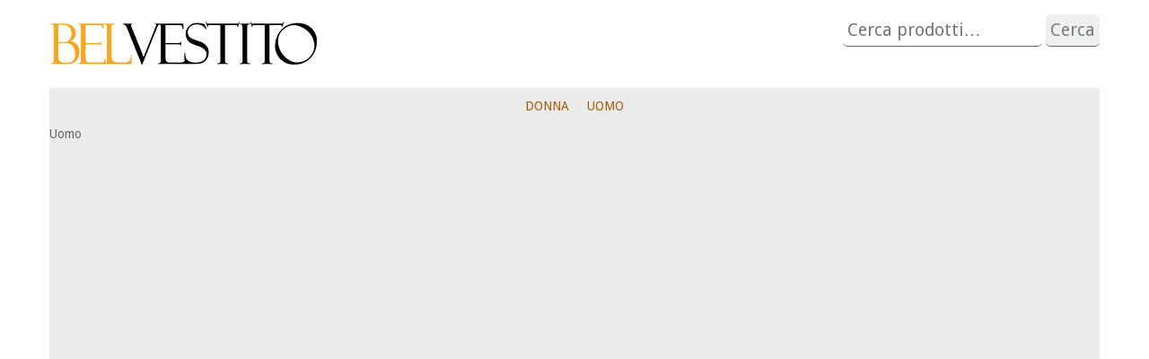

--- FILE ---
content_type: text/html; charset=UTF-8
request_url: https://www.belvestito.it/prodotto/boboli-maglia-punto-sharks-bambino-modello-832171/
body_size: 16829
content:
<!DOCTYPE html>
<html lang="it-IT">
    <head>	
        <meta charset="UTF-8">
        <meta name="viewport" content="width=device-width, initial-scale=1">
        <meta http-equiv="x-ua-compatible" content="ie=edge">
       <meta name='robots' content='index, follow, max-image-preview:large, max-snippet:-1, max-video-preview:-1' />
	<title>boboli Maglia Punto Sharks Bambino Modello 832171</title>
	<link rel="canonical" href="https://www.belvestito.it/prodotto/boboli-maglia-punto-sharks-bambino-modello-832171/" />
	<meta property="og:locale" content="it_IT" />
	<meta property="og:type" content="article" />
	<meta property="og:title" content="boboli Maglia Punto Sharks Bambino Modello 832171" />
	<meta property="og:description" content="100% Cotone" />
	<meta property="og:url" content="https://www.belvestito.it/prodotto/boboli-maglia-punto-sharks-bambino-modello-832171/" />
	<meta property="og:site_name" content="Bel Vestito" />
	<meta property="og:image" content="https://www.belvestito.it/media/2021/05/boboli-maglia-punto-sharks-bambino-modello-832171_60a131438bf78.jpeg" />
	<meta property="og:image:width" content="1800" />
	<meta property="og:image:height" content="1800" />
	<meta property="og:image:type" content="image/jpeg" />
	<meta name="twitter:card" content="summary_large_image" />
	<script type="application/ld+json" class="yoast-schema-graph">{"@context":"https://schema.org","@graph":[{"@type":"WebPage","@id":"https://www.belvestito.it/prodotto/boboli-maglia-punto-sharks-bambino-modello-832171/","url":"https://www.belvestito.it/prodotto/boboli-maglia-punto-sharks-bambino-modello-832171/","name":"boboli Maglia Punto Sharks Bambino Modello 832171","isPartOf":{"@id":"https://www.belvestito.it/#website"},"primaryImageOfPage":{"@id":"https://www.belvestito.it/prodotto/boboli-maglia-punto-sharks-bambino-modello-832171/#primaryimage"},"image":{"@id":"https://www.belvestito.it/prodotto/boboli-maglia-punto-sharks-bambino-modello-832171/#primaryimage"},"thumbnailUrl":"https://www.belvestito.it/media/2021/05/boboli-maglia-punto-sharks-bambino-modello-832171_60a131438bf78.jpeg","datePublished":"2021-05-16T14:50:33+00:00","breadcrumb":{"@id":"https://www.belvestito.it/prodotto/boboli-maglia-punto-sharks-bambino-modello-832171/#breadcrumb"},"inLanguage":"it-IT","potentialAction":[{"@type":"ReadAction","target":["https://www.belvestito.it/prodotto/boboli-maglia-punto-sharks-bambino-modello-832171/"]}]},{"@type":"ImageObject","inLanguage":"it-IT","@id":"https://www.belvestito.it/prodotto/boboli-maglia-punto-sharks-bambino-modello-832171/#primaryimage","url":"https://www.belvestito.it/media/2021/05/boboli-maglia-punto-sharks-bambino-modello-832171_60a131438bf78.jpeg","contentUrl":"https://www.belvestito.it/media/2021/05/boboli-maglia-punto-sharks-bambino-modello-832171_60a131438bf78.jpeg","width":1800,"height":1800},{"@type":"BreadcrumbList","@id":"https://www.belvestito.it/prodotto/boboli-maglia-punto-sharks-bambino-modello-832171/#breadcrumb","itemListElement":[{"@type":"ListItem","position":1,"name":"Home","item":"https://www.belvestito.it/"},{"@type":"ListItem","position":2,"name":"Prodotto","item":"https://www.belvestito.it/"},{"@type":"ListItem","position":3,"name":"boboli Maglia Punto Sharks Bambino Modello 832171"}]},{"@type":"WebSite","@id":"https://www.belvestito.it/#website","url":"https://www.belvestito.it/","name":"Bel Vestito","description":"","publisher":{"@id":"https://www.belvestito.it/#organization"},"potentialAction":[{"@type":"SearchAction","target":{"@type":"EntryPoint","urlTemplate":"https://www.belvestito.it/?s={search_term_string}"},"query-input":{"@type":"PropertyValueSpecification","valueRequired":true,"valueName":"search_term_string"}}],"inLanguage":"it-IT"},{"@type":"Organization","@id":"https://www.belvestito.it/#organization","name":"belvestito.it","url":"https://www.belvestito.it/","logo":{"@type":"ImageObject","inLanguage":"it-IT","@id":"https://www.belvestito.it/#/schema/logo/image/","url":"https://www.belvestito.it/media/2021/05/cropped-logo-bel-vestito.png","contentUrl":"https://www.belvestito.it/media/2021/05/cropped-logo-bel-vestito.png","width":300,"height":50,"caption":"belvestito.it"},"image":{"@id":"https://www.belvestito.it/#/schema/logo/image/"}}]}</script>
<link rel='dns-prefetch' href='//fonts.googleapis.com' />
<link rel="alternate" type="application/rss+xml" title="Bel Vestito &raquo; Feed" href="https://www.belvestito.it/feed/" />
<link rel="alternate" type="application/rss+xml" title="Bel Vestito &raquo; Feed dei commenti" href="https://www.belvestito.it/comments/feed/" />
<link rel='stylesheet' href='https://www.belvestito.it/inc/css/dist/block-library/style.min.css' type='text/css' media='all' />
<style id='classic-theme-styles-inline-css' type='text/css'>
/*! This file is auto-generated */
.wp-block-button__link{color:#fff;background-color:#32373c;border-radius:9999px;box-shadow:none;text-decoration:none;padding:calc(.667em + 2px) calc(1.333em + 2px);font-size:1.125em}.wp-block-file__button{background:#32373c;color:#fff;text-decoration:none}
</style>
<style id='global-styles-inline-css' type='text/css'>
body{--wp--preset--color--black: #000000;--wp--preset--color--cyan-bluish-gray: #abb8c3;--wp--preset--color--white: #ffffff;--wp--preset--color--pale-pink: #f78da7;--wp--preset--color--vivid-red: #cf2e2e;--wp--preset--color--luminous-vivid-orange: #ff6900;--wp--preset--color--luminous-vivid-amber: #fcb900;--wp--preset--color--light-green-cyan: #7bdcb5;--wp--preset--color--vivid-green-cyan: #00d084;--wp--preset--color--pale-cyan-blue: #8ed1fc;--wp--preset--color--vivid-cyan-blue: #0693e3;--wp--preset--color--vivid-purple: #9b51e0;--wp--preset--gradient--vivid-cyan-blue-to-vivid-purple: linear-gradient(135deg,rgba(6,147,227,1) 0%,rgb(155,81,224) 100%);--wp--preset--gradient--light-green-cyan-to-vivid-green-cyan: linear-gradient(135deg,rgb(122,220,180) 0%,rgb(0,208,130) 100%);--wp--preset--gradient--luminous-vivid-amber-to-luminous-vivid-orange: linear-gradient(135deg,rgba(252,185,0,1) 0%,rgba(255,105,0,1) 100%);--wp--preset--gradient--luminous-vivid-orange-to-vivid-red: linear-gradient(135deg,rgba(255,105,0,1) 0%,rgb(207,46,46) 100%);--wp--preset--gradient--very-light-gray-to-cyan-bluish-gray: linear-gradient(135deg,rgb(238,238,238) 0%,rgb(169,184,195) 100%);--wp--preset--gradient--cool-to-warm-spectrum: linear-gradient(135deg,rgb(74,234,220) 0%,rgb(151,120,209) 20%,rgb(207,42,186) 40%,rgb(238,44,130) 60%,rgb(251,105,98) 80%,rgb(254,248,76) 100%);--wp--preset--gradient--blush-light-purple: linear-gradient(135deg,rgb(255,206,236) 0%,rgb(152,150,240) 100%);--wp--preset--gradient--blush-bordeaux: linear-gradient(135deg,rgb(254,205,165) 0%,rgb(254,45,45) 50%,rgb(107,0,62) 100%);--wp--preset--gradient--luminous-dusk: linear-gradient(135deg,rgb(255,203,112) 0%,rgb(199,81,192) 50%,rgb(65,88,208) 100%);--wp--preset--gradient--pale-ocean: linear-gradient(135deg,rgb(255,245,203) 0%,rgb(182,227,212) 50%,rgb(51,167,181) 100%);--wp--preset--gradient--electric-grass: linear-gradient(135deg,rgb(202,248,128) 0%,rgb(113,206,126) 100%);--wp--preset--gradient--midnight: linear-gradient(135deg,rgb(2,3,129) 0%,rgb(40,116,252) 100%);--wp--preset--font-size--small: 13px;--wp--preset--font-size--medium: 20px;--wp--preset--font-size--large: 36px;--wp--preset--font-size--x-large: 42px;--wp--preset--font-family--inter: "Inter", sans-serif;--wp--preset--font-family--cardo: Cardo;--wp--preset--spacing--20: 0.44rem;--wp--preset--spacing--30: 0.67rem;--wp--preset--spacing--40: 1rem;--wp--preset--spacing--50: 1.5rem;--wp--preset--spacing--60: 2.25rem;--wp--preset--spacing--70: 3.38rem;--wp--preset--spacing--80: 5.06rem;--wp--preset--shadow--natural: 6px 6px 9px rgba(0, 0, 0, 0.2);--wp--preset--shadow--deep: 12px 12px 50px rgba(0, 0, 0, 0.4);--wp--preset--shadow--sharp: 6px 6px 0px rgba(0, 0, 0, 0.2);--wp--preset--shadow--outlined: 6px 6px 0px -3px rgba(255, 255, 255, 1), 6px 6px rgba(0, 0, 0, 1);--wp--preset--shadow--crisp: 6px 6px 0px rgba(0, 0, 0, 1);}:where(.is-layout-flex){gap: 0.5em;}:where(.is-layout-grid){gap: 0.5em;}body .is-layout-flex{display: flex;}body .is-layout-flex{flex-wrap: wrap;align-items: center;}body .is-layout-flex > *{margin: 0;}body .is-layout-grid{display: grid;}body .is-layout-grid > *{margin: 0;}:where(.wp-block-columns.is-layout-flex){gap: 2em;}:where(.wp-block-columns.is-layout-grid){gap: 2em;}:where(.wp-block-post-template.is-layout-flex){gap: 1.25em;}:where(.wp-block-post-template.is-layout-grid){gap: 1.25em;}.has-black-color{color: var(--wp--preset--color--black) !important;}.has-cyan-bluish-gray-color{color: var(--wp--preset--color--cyan-bluish-gray) !important;}.has-white-color{color: var(--wp--preset--color--white) !important;}.has-pale-pink-color{color: var(--wp--preset--color--pale-pink) !important;}.has-vivid-red-color{color: var(--wp--preset--color--vivid-red) !important;}.has-luminous-vivid-orange-color{color: var(--wp--preset--color--luminous-vivid-orange) !important;}.has-luminous-vivid-amber-color{color: var(--wp--preset--color--luminous-vivid-amber) !important;}.has-light-green-cyan-color{color: var(--wp--preset--color--light-green-cyan) !important;}.has-vivid-green-cyan-color{color: var(--wp--preset--color--vivid-green-cyan) !important;}.has-pale-cyan-blue-color{color: var(--wp--preset--color--pale-cyan-blue) !important;}.has-vivid-cyan-blue-color{color: var(--wp--preset--color--vivid-cyan-blue) !important;}.has-vivid-purple-color{color: var(--wp--preset--color--vivid-purple) !important;}.has-black-background-color{background-color: var(--wp--preset--color--black) !important;}.has-cyan-bluish-gray-background-color{background-color: var(--wp--preset--color--cyan-bluish-gray) !important;}.has-white-background-color{background-color: var(--wp--preset--color--white) !important;}.has-pale-pink-background-color{background-color: var(--wp--preset--color--pale-pink) !important;}.has-vivid-red-background-color{background-color: var(--wp--preset--color--vivid-red) !important;}.has-luminous-vivid-orange-background-color{background-color: var(--wp--preset--color--luminous-vivid-orange) !important;}.has-luminous-vivid-amber-background-color{background-color: var(--wp--preset--color--luminous-vivid-amber) !important;}.has-light-green-cyan-background-color{background-color: var(--wp--preset--color--light-green-cyan) !important;}.has-vivid-green-cyan-background-color{background-color: var(--wp--preset--color--vivid-green-cyan) !important;}.has-pale-cyan-blue-background-color{background-color: var(--wp--preset--color--pale-cyan-blue) !important;}.has-vivid-cyan-blue-background-color{background-color: var(--wp--preset--color--vivid-cyan-blue) !important;}.has-vivid-purple-background-color{background-color: var(--wp--preset--color--vivid-purple) !important;}.has-black-border-color{border-color: var(--wp--preset--color--black) !important;}.has-cyan-bluish-gray-border-color{border-color: var(--wp--preset--color--cyan-bluish-gray) !important;}.has-white-border-color{border-color: var(--wp--preset--color--white) !important;}.has-pale-pink-border-color{border-color: var(--wp--preset--color--pale-pink) !important;}.has-vivid-red-border-color{border-color: var(--wp--preset--color--vivid-red) !important;}.has-luminous-vivid-orange-border-color{border-color: var(--wp--preset--color--luminous-vivid-orange) !important;}.has-luminous-vivid-amber-border-color{border-color: var(--wp--preset--color--luminous-vivid-amber) !important;}.has-light-green-cyan-border-color{border-color: var(--wp--preset--color--light-green-cyan) !important;}.has-vivid-green-cyan-border-color{border-color: var(--wp--preset--color--vivid-green-cyan) !important;}.has-pale-cyan-blue-border-color{border-color: var(--wp--preset--color--pale-cyan-blue) !important;}.has-vivid-cyan-blue-border-color{border-color: var(--wp--preset--color--vivid-cyan-blue) !important;}.has-vivid-purple-border-color{border-color: var(--wp--preset--color--vivid-purple) !important;}.has-vivid-cyan-blue-to-vivid-purple-gradient-background{background: var(--wp--preset--gradient--vivid-cyan-blue-to-vivid-purple) !important;}.has-light-green-cyan-to-vivid-green-cyan-gradient-background{background: var(--wp--preset--gradient--light-green-cyan-to-vivid-green-cyan) !important;}.has-luminous-vivid-amber-to-luminous-vivid-orange-gradient-background{background: var(--wp--preset--gradient--luminous-vivid-amber-to-luminous-vivid-orange) !important;}.has-luminous-vivid-orange-to-vivid-red-gradient-background{background: var(--wp--preset--gradient--luminous-vivid-orange-to-vivid-red) !important;}.has-very-light-gray-to-cyan-bluish-gray-gradient-background{background: var(--wp--preset--gradient--very-light-gray-to-cyan-bluish-gray) !important;}.has-cool-to-warm-spectrum-gradient-background{background: var(--wp--preset--gradient--cool-to-warm-spectrum) !important;}.has-blush-light-purple-gradient-background{background: var(--wp--preset--gradient--blush-light-purple) !important;}.has-blush-bordeaux-gradient-background{background: var(--wp--preset--gradient--blush-bordeaux) !important;}.has-luminous-dusk-gradient-background{background: var(--wp--preset--gradient--luminous-dusk) !important;}.has-pale-ocean-gradient-background{background: var(--wp--preset--gradient--pale-ocean) !important;}.has-electric-grass-gradient-background{background: var(--wp--preset--gradient--electric-grass) !important;}.has-midnight-gradient-background{background: var(--wp--preset--gradient--midnight) !important;}.has-small-font-size{font-size: var(--wp--preset--font-size--small) !important;}.has-medium-font-size{font-size: var(--wp--preset--font-size--medium) !important;}.has-large-font-size{font-size: var(--wp--preset--font-size--large) !important;}.has-x-large-font-size{font-size: var(--wp--preset--font-size--x-large) !important;}
.wp-block-navigation a:where(:not(.wp-element-button)){color: inherit;}
:where(.wp-block-post-template.is-layout-flex){gap: 1.25em;}:where(.wp-block-post-template.is-layout-grid){gap: 1.25em;}
:where(.wp-block-columns.is-layout-flex){gap: 2em;}:where(.wp-block-columns.is-layout-grid){gap: 2em;}
.wp-block-pullquote{font-size: 1.5em;line-height: 1.6;}
</style>
<link rel='stylesheet' href='https://www.belvestito.it/ecommerce/assets/css/photoswipe/photoswipe.min.css' type='text/css' media='all' />
<link rel='stylesheet' href='https://www.belvestito.it/ecommerce/assets/css/photoswipe/default-skin/default-skin.min.css' type='text/css' media='all' />
<link rel='stylesheet' href='https://www.belvestito.it/ecommerce/assets/css/woocommerce-layout.css' type='text/css' media='all' />
<link rel='stylesheet' href='https://www.belvestito.it/ecommerce/assets/css/woocommerce-smallscreen.css' type='text/css' media='only screen and (max-width: 768px)' />
<link rel='stylesheet' href='https://www.belvestito.it/ecommerce/assets/css/woocommerce.css' type='text/css' media='all' />
<style id='woocommerce-inline-inline-css' type='text/css'>
.woocommerce form .form-row .required { visibility: visible; }
</style>
<link rel='stylesheet' href='https://www.belvestito.it/media/maxmegamenu/style.css' type='text/css' media='all' />
<link rel='stylesheet' href='https://www.belvestito.it/inc/css/dashicons.min.css' type='text/css' media='all' />
<link rel='stylesheet' href='//fonts.googleapis.com/css?family=Droid+Sans%3A400%2C700%2C800%7CMontserrat%3A300%2C300i%2C400%2C400i%2C500%2C500i%2C600%2C600i%2C700%2C700i%2C800%2C800i%2C900%7CRoboto%3A+100%2C300%2C400%2C500%2C700%2C900%7CRaleway+%3A100%2C200%2C300%2C400%2C500%2C600%2C700%2C800%2C900%7CDroid+Serif%3A400%2C700&#038;subset=latin%2Clatin-ext' type='text/css' media='all' />
<link rel='stylesheet' href='https://www.belvestito.it/tema/css/bootstrap.css' type='text/css' media='all' />
<link rel='stylesheet' href='https://www.belvestito.it/tema/style.css' type='text/css' media='all' />
<link rel='stylesheet' href='https://www.belvestito.it/tema/css/custom.css' type='text/css' media='all' />
<link rel='stylesheet' href='https://www.belvestito.it/tema/css/flexslider.css' type='text/css' media='all' />
<link rel='stylesheet' href='//fonts.googleapis.com/css?family=Droid+Sans%3A400%2C700' type='text/css' media='all' />
<link rel='stylesheet' href='//fonts.googleapis.com/css?family=Montserrat%3A400%2C700' type='text/css' media='all' />
<link rel='stylesheet' href='//fonts.googleapis.com/css?family=Droid+Serif%3A400%2C400italic%2C700%2C700italic' type='text/css' media='all' />
<link rel='stylesheet' href='https://www.belvestito.it/tema/css/font-awesome/css/font-awesome.min.css' type='text/css' media='all' />
<script type="text/javascript" src="https://www.belvestito.it/inc/js/jquery/jquery.min.js" id="jquery-core-js"></script>
<script type="text/javascript" src="https://www.belvestito.it/inc/js/jquery/jquery-migrate.min.js" id="jquery-migrate-js"></script>
<script type="text/javascript" src="https://www.belvestito.it/ecommerce/assets/js/jquery-blockui/jquery.blockUI.min.js" id="jquery-blockui-js" defer="defer" data-wp-strategy="defer"></script>
<script type="text/javascript" id="wc-add-to-cart-js-extra">
/* <![CDATA[ */
var wc_add_to_cart_params = {"ajax_url":"\/wp-admin\/admin-ajax.php","wc_ajax_url":"\/?wc-ajax=%%endpoint%%","i18n_view_cart":"Visualizza carrello","cart_url":"https:\/\/www.belvestito.it\/cart\/","is_cart":"","cart_redirect_after_add":"no"};
/* ]]> */
</script>
<script type="text/javascript" src="https://www.belvestito.it/ecommerce/assets/js/frontend/add-to-cart.min.js" id="wc-add-to-cart-js" defer="defer" data-wp-strategy="defer"></script>
<script type="text/javascript" src="https://www.belvestito.it/ecommerce/assets/js/zoom/jquery.zoom.min.js" id="zoom-js" defer="defer" data-wp-strategy="defer"></script>
<script type="text/javascript" src="https://www.belvestito.it/ecommerce/assets/js/flexslider/jquery.flexslider.min.js" id="flexslider-js" defer="defer" data-wp-strategy="defer"></script>
<script type="text/javascript" src="https://www.belvestito.it/ecommerce/assets/js/photoswipe/photoswipe.min.js" id="photoswipe-js" defer="defer" data-wp-strategy="defer"></script>
<script type="text/javascript" src="https://www.belvestito.it/ecommerce/assets/js/photoswipe/photoswipe-ui-default.min.js" id="photoswipe-ui-default-js" defer="defer" data-wp-strategy="defer"></script>
<script type="text/javascript" id="wc-single-product-js-extra">
/* <![CDATA[ */
var wc_single_product_params = {"i18n_required_rating_text":"Seleziona una valutazione","review_rating_required":"yes","flexslider":{"rtl":false,"animation":"slide","smoothHeight":true,"directionNav":false,"controlNav":"thumbnails","slideshow":false,"animationSpeed":500,"animationLoop":false,"allowOneSlide":false},"zoom_enabled":"1","zoom_options":[],"photoswipe_enabled":"1","photoswipe_options":{"shareEl":false,"closeOnScroll":false,"history":false,"hideAnimationDuration":0,"showAnimationDuration":0},"flexslider_enabled":"1"};
/* ]]> */
</script>
<script type="text/javascript" src="https://www.belvestito.it/ecommerce/assets/js/frontend/single-product.min.js" id="wc-single-product-js" defer="defer" data-wp-strategy="defer"></script>
<script type="text/javascript" src="https://www.belvestito.it/ecommerce/assets/js/js-cookie/js.cookie.min.js" id="js-cookie-js" defer="defer" data-wp-strategy="defer"></script>
<script type="text/javascript" id="woocommerce-js-extra">
/* <![CDATA[ */
var woocommerce_params = {"ajax_url":"\/wp-admin\/admin-ajax.php","wc_ajax_url":"\/?wc-ajax=%%endpoint%%"};
/* ]]> */
</script>
<script type="text/javascript" src="https://www.belvestito.it/ecommerce/assets/js/frontend/woocommerce.min.js" id="woocommerce-js" defer="defer" data-wp-strategy="defer"></script>
<script type="text/javascript" src="https://www.belvestito.it/tema/js/bootstrap.min.js" id="bootstrap-js-js"></script>
<script type="text/javascript" src="https://www.belvestito.it/tema/js/custom.js" id="busiporf-custom-js-js"></script>
<link rel="https://api.w.org/" href="https://www.belvestito.it/wp-json/" /><link rel="alternate" type="application/json" href="https://www.belvestito.it/wp-json/wp/v2/product/6052" /><link rel="EditURI" type="application/rsd+xml" title="RSD" href="https://www.belvestito.it/xmlrpc.php?rsd" />
	<noscript><style>.woocommerce-product-gallery{ opacity: 1 !important; }</style></noscript>
	<style id='wp-fonts-local' type='text/css'>
@font-face{font-family:Inter;font-style:normal;font-weight:300 900;font-display:fallback;src:url('https://www.belvestito.it/ecommerce/assets/fonts/Inter-VariableFont_slnt,wght.woff2') format('woff2');font-stretch:normal;}
@font-face{font-family:Cardo;font-style:normal;font-weight:400;font-display:fallback;src:url('https://www.belvestito.it/ecommerce/assets/fonts/cardo_normal_400.woff2') format('woff2');}
</style>
<link rel="icon" href="https://www.belvestito.it/media/2021/05/favicon-bel-vestito.ico" sizes="32x32" />
<link rel="icon" href="https://www.belvestito.it/media/2021/05/favicon-bel-vestito.ico" sizes="192x192" />
<link rel="apple-touch-icon" href="https://www.belvestito.it/media/2021/05/favicon-bel-vestito.ico" />
<meta name="msapplication-TileImage" content="https://www.belvestito.it/media/2021/05/favicon-bel-vestito.ico" />
<style type="text/css">/** Mega Menu CSS: fs **/</style>
	
<script async src="https://www.googletagmanager.com/gtag/js?id=UA-541318-14"></script>
<script>
  window.dataLayer = window.dataLayer || [];
  function gtag(){dataLayer.push(arguments);}
  gtag('js', new Date());
  gtag('config', 'UA-541318-14');
</script>
<script type='text/javascript'>
/*(function() {
var done = false;
var script = document.createElement('script');
script.async = true;
script.type = 'text/javascript';
script.src = '//pagead2.googlesyndication.com/pagead/js/adsbygoogle.js';
var createScript = setTimeout(
function(){
document.getElementsByTagName('HEAD').item(0).appendChild(script);
}, 2400
);
script.onreadystatechange = script.onload = function(e) {
if (!done && (!this.readyState || this.readyState == 'loaded' || this.readyState == 'complete')) {
(adsbygoogle = window.adsbygoogle || []).push({});
}
};
})();*/
//
//
(function() {
	var done = false;
	var script = document.createElement('script');
	script.async = true;
	script.type = 'text/javascript';
	script.src = '//pagead2.googlesyndication.com/pagead/js/adsbygoogle.js';
	
	window.onload = function() {
		document.getElementsByTagName('HEAD')[0].appendChild(script);
		
		script.onreadystatechange = script.onload = function(e) {
			if (!done && (!this.readyState || this.readyState == 'loaded' || this.readyState == 'complete')) {
				done = true;
				(adsbygoogle = window.adsbygoogle || []).push({});
			}
		};
	};
})();
</script>
<script>
     (adsbygoogle = window.adsbygoogle || []).push({
          google_ad_client: "ca-pub-4213368007032425",
          enable_page_level_ads: true
     });
</script>
<script>
// serve a regolare la barra menu sempre visibile
$ = jQuery;
$(function() {
    //caches a jQuery object containing the header element
    var header = $(".navbar-collapse");
    $(window).scroll(function() {
        var scroll = $(window).scrollTop();
        if (scroll >= 60) {
            $(".navbar-collapse").removeClass("");
            $(".navbar-collapse").addClass("viewmenu");
        } else {
            $(".navbar-collapse").removeClass("viewmenu");
            $(".navbar-collapse").addClass("");
        }
    });
});
</script>
<style type="text/css">
.navbar-collapse.viewmenu {
    position: fixed;
    width: inherit;
    top: 0;
    z-index: 22;
    border-top: 0px solid #9b9e9e;
    /* box-shadow: 0em 0.1em 0.6em 0em #999; */
    opacity: 0.96;
}
</style>
    </head>
    <body class="single woocommerce woocommerce-page woocommerce-no-js mega-menu-primary">
        	
				<div class="pagina">
        <div id="page" class="site">
            <a class="skip-link busiprof-screen-reader" href="#content">Skip to content</a>
            	
            <nav class="navbar navbar-default">
                <div class="container">
                    
                    <div class="navbar-header">
<span class="navbar-brand"><a href="https://www.belvestito.it/" class="custom-logo-link" rel="home"><img width="300" height="50" src="https://www.belvestito.it/media/2021/05/cropped-logo-bel-vestito.png" class="custom-logo" alt="Bel Vestito" decoding="async" /></a></span>
	<button type="button" class="navbar-toggle collapsed" data-toggle="collapse" data-target="#bs-example-navbar-collapse-1">
		<span class="icon-bar"></span>
		<span class="icon-bar"></span>
		<span class="icon-bar"></span>
	</button>
	<div class="search">
<form role="search" method="get" class="woocommerce-product-search" action="https://www.belvestito.it/">
	<label class="screen-reader-text" for="woocommerce-product-search-field-0">Cerca:</label>
	<input type="hidden" name="post_type" value="product">
	<input type="search" id="woocommerce-product-search-field-0" class="search-field" placeholder="Cerca prodotti…" value="" name="s">
	<button type="submit" value="Cerca">Cerca</button>
</form>
	</div>
                    </div>
                    
                    <div class="collapse navbar-collapse" id="bs-example-navbar-collapse-1">
                        <div id="mega-menu-wrap-primary" class="mega-menu-wrap"><div class="mega-menu-toggle"><div class="mega-toggle-blocks-left"></div><div class="mega-toggle-blocks-center"></div><div class="mega-toggle-blocks-right"><div class='mega-toggle-block mega-menu-toggle-animated-block mega-toggle-block-0' id='mega-toggle-block-0'><button aria-label="Toggle Menu" class="mega-toggle-animated mega-toggle-animated-slider" type="button" aria-expanded="false">
                  <span class="mega-toggle-animated-box">
                    <span class="mega-toggle-animated-inner"></span>
                  </span>
                </button></div></div></div><ul id="mega-menu-primary" class="mega-menu max-mega-menu mega-menu-horizontal mega-no-js" data-event="hover_intent" data-effect="fade_up" data-effect-speed="200" data-effect-mobile="disabled" data-effect-speed-mobile="0" data-mobile-force-width="false" data-second-click="go" data-document-click="collapse" data-vertical-behaviour="standard" data-breakpoint="768" data-unbind="true" data-mobile-state="collapse_all" data-mobile-direction="vertical" data-hover-intent-timeout="300" data-hover-intent-interval="100"><li class="mega-menu-item mega-menu-item-type-taxonomy mega-menu-item-object-product_cat mega-menu-item-has-children mega-menu-megamenu mega-align-bottom-left mega-menu-megamenu mega-menu-item-618" id="mega-menu-item-618"><a class="mega-menu-link" href="https://www.belvestito.it/negozio/donna/" aria-expanded="false" tabindex="0">Donna<span class="mega-indicator" aria-hidden="true"></span></a>
<ul class="mega-sub-menu">
<li class="mega-menu-item mega-menu-item-type-taxonomy mega-menu-item-object-product_cat mega-menu-item-has-children mega-menu-column-standard mega-menu-columns-1-of-6 mega-menu-item-630" style="--columns:6; --span:1" id="mega-menu-item-630"><a class="mega-menu-link" href="https://www.belvestito.it/negozio/donna/abbigliamento-donna/">Abbigliamento<span class="mega-indicator" aria-hidden="true"></span></a>
	<ul class="mega-sub-menu">
<li class="mega-menu-item mega-menu-item-type-taxonomy mega-menu-item-object-product_cat mega-menu-item-has-children mega-menu-item-631" id="mega-menu-item-631"><a class="mega-menu-link" href="https://www.belvestito.it/negozio/donna/abbigliamento-donna/abbigliamento-da-notte-lingerie-e-intimo-donna/" aria-expanded="false">Abbigliamento da notte, lingerie e intimo<span class="mega-indicator" aria-hidden="true"></span></a>
		<ul class="mega-sub-menu">
<li class="mega-menu-item mega-menu-item-type-taxonomy mega-menu-item-object-product_cat mega-menu-item-144470" id="mega-menu-item-144470"><a class="mega-menu-link" href="https://www.belvestito.it/negozio/donna/abbigliamento-donna/abbigliamento-da-notte-lingerie-e-intimo-donna/intimo-donna/">Intimo Donna</a></li>		</ul>
</li><li class="mega-menu-item mega-menu-item-type-taxonomy mega-menu-item-object-product_cat mega-menu-item-632" id="mega-menu-item-632"><a class="mega-menu-link" href="https://www.belvestito.it/negozio/donna/abbigliamento-donna/mare-e-piscina-donna/">Mare e Piscina</a></li><li class="mega-menu-item mega-menu-item-type-taxonomy mega-menu-item-object-product_cat mega-menu-item-633" id="mega-menu-item-633"><a class="mega-menu-link" href="https://www.belvestito.it/negozio/donna/abbigliamento-donna/neve-e-pioggia-donna/">Neve e Pioggia</a></li><li class="mega-menu-item mega-menu-item-type-taxonomy mega-menu-item-object-product_cat mega-menu-item-634" id="mega-menu-item-634"><a class="mega-menu-link" href="https://www.belvestito.it/negozio/donna/abbigliamento-donna/abbigliamento-premaman/">Abbigliamento premaman</a></li><li class="mega-menu-item mega-menu-item-type-taxonomy mega-menu-item-object-product_cat mega-menu-item-635" id="mega-menu-item-635"><a class="mega-menu-link" href="https://www.belvestito.it/negozio/donna/abbigliamento-donna/abbigliamento-sportivo-donna/">Abbigliamento sportivo</a></li><li class="mega-menu-item mega-menu-item-type-taxonomy mega-menu-item-object-product_cat mega-menu-item-636" id="mega-menu-item-636"><a class="mega-menu-link" href="https://www.belvestito.it/negozio/donna/abbigliamento-donna/calze-e-collant-donna/">Calze e collant</a></li><li class="mega-menu-item mega-menu-item-type-taxonomy mega-menu-item-object-product_cat mega-menu-item-637" id="mega-menu-item-637"><a class="mega-menu-link" href="https://www.belvestito.it/negozio/donna/abbigliamento-donna/felpe-donna/">Felpe</a></li><li class="mega-menu-item mega-menu-item-type-taxonomy mega-menu-item-object-product_cat mega-menu-item-638" id="mega-menu-item-638"><a class="mega-menu-link" href="https://www.belvestito.it/negozio/donna/abbigliamento-donna/giacche-e-cappotti-donna/">Giacche e cappotti</a></li><li class="mega-menu-item mega-menu-item-type-taxonomy mega-menu-item-object-product_cat mega-menu-item-639" id="mega-menu-item-639"><a class="mega-menu-link" href="https://www.belvestito.it/negozio/donna/abbigliamento-donna/gonne-donna/">Gonne</a></li><li class="mega-menu-item mega-menu-item-type-taxonomy mega-menu-item-object-product_cat mega-menu-item-640" id="mega-menu-item-640"><a class="mega-menu-link" href="https://www.belvestito.it/negozio/donna/abbigliamento-donna/jeans-donna/">Jeans</a></li><li class="mega-menu-item mega-menu-item-type-taxonomy mega-menu-item-object-product_cat mega-menu-item-641" id="mega-menu-item-641"><a class="mega-menu-link" href="https://www.belvestito.it/negozio/donna/abbigliamento-donna/leggings-donna/">Leggings</a></li><li class="mega-menu-item mega-menu-item-type-taxonomy mega-menu-item-object-product_cat mega-menu-item-642" id="mega-menu-item-642"><a class="mega-menu-link" href="https://www.belvestito.it/negozio/donna/abbigliamento-donna/maglioni-e-cardigan-donna/">Maglioni e cardigan</a></li><li class="mega-menu-item mega-menu-item-type-taxonomy mega-menu-item-object-product_cat mega-menu-item-643" id="mega-menu-item-643"><a class="mega-menu-link" href="https://www.belvestito.it/negozio/donna/abbigliamento-donna/monopezzi-e-tutine-donna/">Monopezzi e tutine</a></li><li class="mega-menu-item mega-menu-item-type-taxonomy mega-menu-item-object-product_cat mega-menu-item-644" id="mega-menu-item-644"><a class="mega-menu-link" href="https://www.belvestito.it/negozio/donna/abbigliamento-donna/pantaloncini-donna/">Pantaloncini</a></li><li class="mega-menu-item mega-menu-item-type-taxonomy mega-menu-item-object-product_cat mega-menu-item-645" id="mega-menu-item-645"><a class="mega-menu-link" href="https://www.belvestito.it/negozio/donna/abbigliamento-donna/pantaloni-donna/">Pantaloni</a></li><li class="mega-menu-item mega-menu-item-type-taxonomy mega-menu-item-object-product_cat mega-menu-item-646" id="mega-menu-item-646"><a class="mega-menu-link" href="https://www.belvestito.it/negozio/donna/abbigliamento-donna/salopette-donna/">Salopette</a></li><li class="mega-menu-item mega-menu-item-type-taxonomy mega-menu-item-object-product_cat mega-menu-item-647" id="mega-menu-item-647"><a class="mega-menu-link" href="https://www.belvestito.it/negozio/donna/abbigliamento-donna/t-shirt-top-e-bluse-donna/">T-shirt, top e bluse</a></li><li class="mega-menu-item mega-menu-item-type-taxonomy mega-menu-item-object-product_cat mega-menu-item-648" id="mega-menu-item-648"><a class="mega-menu-link" href="https://www.belvestito.it/negozio/donna/abbigliamento-donna/tailleur-e-giacche-donna/">Tailleur e giacche</a></li><li class="mega-menu-item mega-menu-item-type-taxonomy mega-menu-item-object-product_cat mega-menu-item-649" id="mega-menu-item-649"><a class="mega-menu-link" href="https://www.belvestito.it/negozio/donna/abbigliamento-donna/vestiti-donna/">Vestiti</a></li>	</ul>
</li><li class="mega-menu-item mega-menu-item-type-taxonomy mega-menu-item-object-product_cat mega-menu-item-has-children mega-menu-column-standard mega-menu-columns-1-of-6 mega-menu-item-650" style="--columns:6; --span:1" id="mega-menu-item-650"><a class="mega-menu-link" href="https://www.belvestito.it/negozio/donna/accessori-donna/">Accessori<span class="mega-indicator" aria-hidden="true"></span></a>
	<ul class="mega-sub-menu">
<li class="mega-menu-item mega-menu-item-type-taxonomy mega-menu-item-object-product_cat mega-menu-item-651" id="mega-menu-item-651"><a class="mega-menu-link" href="https://www.belvestito.it/negozio/donna/accessori-donna/bretelle-donna/">Bretelle</a></li><li class="mega-menu-item mega-menu-item-type-taxonomy mega-menu-item-object-product_cat mega-menu-item-652" id="mega-menu-item-652"><a class="mega-menu-link" href="https://www.belvestito.it/negozio/donna/accessori-donna/cappelli-e-cappellini-donna/">Cappelli e cappellini</a></li><li class="mega-menu-item mega-menu-item-type-taxonomy mega-menu-item-object-product_cat mega-menu-item-653" id="mega-menu-item-653"><a class="mega-menu-link" href="https://www.belvestito.it/negozio/donna/accessori-donna/cerchietti-donna/">Cerchietti</a></li><li class="mega-menu-item mega-menu-item-type-taxonomy mega-menu-item-object-product_cat mega-menu-item-654" id="mega-menu-item-654"><a class="mega-menu-link" href="https://www.belvestito.it/negozio/donna/accessori-donna/cinture-donna/">Cinture</a></li><li class="mega-menu-item mega-menu-item-type-taxonomy mega-menu-item-object-product_cat mega-menu-item-655" id="mega-menu-item-655"><a class="mega-menu-link" href="https://www.belvestito.it/negozio/donna/accessori-donna/coordinati-invernali-donna/">Coordinati invernali</a></li><li class="mega-menu-item mega-menu-item-type-taxonomy mega-menu-item-object-product_cat mega-menu-item-656" id="mega-menu-item-656"><a class="mega-menu-link" href="https://www.belvestito.it/negozio/donna/accessori-donna/fasce-lombari-e-scaldareni-donna/">Fasce lombari e scaldareni</a></li><li class="mega-menu-item mega-menu-item-type-taxonomy mega-menu-item-object-product_cat mega-menu-item-657" id="mega-menu-item-657"><a class="mega-menu-link" href="https://www.belvestito.it/negozio/donna/accessori-donna/fazzoletti-donna/">Fazzoletti</a></li><li class="mega-menu-item mega-menu-item-type-taxonomy mega-menu-item-object-product_cat mega-menu-item-658" id="mega-menu-item-658"><a class="mega-menu-link" href="https://www.belvestito.it/negozio/donna/accessori-donna/fibbie-per-cinture-donna/">Fibbie per cinture</a></li><li class="mega-menu-item mega-menu-item-type-taxonomy mega-menu-item-object-product_cat mega-menu-item-659" id="mega-menu-item-659"><a class="mega-menu-link" href="https://www.belvestito.it/negozio/donna/accessori-donna/guanti-e-manopole-donna/">Guanti e manopole</a></li><li class="mega-menu-item mega-menu-item-type-taxonomy mega-menu-item-object-product_cat mega-menu-item-660" id="mega-menu-item-660"><a class="mega-menu-link" href="https://www.belvestito.it/negozio/donna/accessori-donna/occhiali-e-accessori-donna/">Occhiali e accessori</a></li><li class="mega-menu-item mega-menu-item-type-taxonomy mega-menu-item-object-product_cat mega-menu-item-661" id="mega-menu-item-661"><a class="mega-menu-link" href="https://www.belvestito.it/negozio/donna/accessori-donna/paraorecchie-donna/">Paraorecchie</a></li><li class="mega-menu-item mega-menu-item-type-taxonomy mega-menu-item-object-product_cat mega-menu-item-662" id="mega-menu-item-662"><a class="mega-menu-link" href="https://www.belvestito.it/negozio/donna/accessori-donna/porta-documenti-e-portafogli-donna/">Porta documenti e portafogli</a></li><li class="mega-menu-item mega-menu-item-type-taxonomy mega-menu-item-object-product_cat mega-menu-item-663" id="mega-menu-item-663"><a class="mega-menu-link" href="https://www.belvestito.it/negozio/donna/accessori-donna/scaldabraccia-e-manicotti-donna/">Scaldabraccia e manicotti</a></li><li class="mega-menu-item mega-menu-item-type-taxonomy mega-menu-item-object-product_cat mega-menu-item-664" id="mega-menu-item-664"><a class="mega-menu-link" href="https://www.belvestito.it/negozio/donna/accessori-donna/stole-e-sciarpe-donna/">Stole e Sciarpe</a></li><li class="mega-menu-item mega-menu-item-type-taxonomy mega-menu-item-object-product_cat mega-menu-item-665" id="mega-menu-item-665"><a class="mega-menu-link" href="https://www.belvestito.it/negozio/donna/accessori-donna/veli-donna/">Veli</a></li>	</ul>
</li><li class="mega-menu-item mega-menu-item-type-taxonomy mega-menu-item-object-product_cat mega-menu-item-has-children mega-menu-column-standard mega-menu-columns-1-of-6 mega-menu-item-673" style="--columns:6; --span:1" id="mega-menu-item-673"><a class="mega-menu-link" href="https://www.belvestito.it/negozio/donna/scarpe-donna/">Scarpe<span class="mega-indicator" aria-hidden="true"></span></a>
	<ul class="mega-sub-menu">
<li class="mega-menu-item mega-menu-item-type-taxonomy mega-menu-item-object-product_cat mega-menu-item-674" id="mega-menu-item-674"><a class="mega-menu-link" href="https://www.belvestito.it/negozio/donna/scarpe-donna/pantofole-donna/">Pantofole</a></li><li class="mega-menu-item mega-menu-item-type-taxonomy mega-menu-item-object-product_cat mega-menu-item-675" id="mega-menu-item-675"><a class="mega-menu-link" href="https://www.belvestito.it/negozio/donna/scarpe-donna/sabot-e-zoccoli-donna/">Sabot e zoccoli</a></li><li class="mega-menu-item mega-menu-item-type-taxonomy mega-menu-item-object-product_cat mega-menu-item-676" id="mega-menu-item-676"><a class="mega-menu-link" href="https://www.belvestito.it/negozio/donna/scarpe-donna/sandali-e-ciabatte-donna/">Sandali e ciabatte</a></li><li class="mega-menu-item mega-menu-item-type-taxonomy mega-menu-item-object-product_cat mega-menu-item-677" id="mega-menu-item-677"><a class="mega-menu-link" href="https://www.belvestito.it/negozio/donna/scarpe-donna/scarpe-basse-donna/">Scarpe basse</a></li><li class="mega-menu-item mega-menu-item-type-taxonomy mega-menu-item-object-product_cat mega-menu-item-678" id="mega-menu-item-678"><a class="mega-menu-link" href="https://www.belvestito.it/negozio/donna/scarpe-donna/scarpe-col-tacco/">Scarpe col tacco</a></li><li class="mega-menu-item mega-menu-item-type-taxonomy mega-menu-item-object-product_cat mega-menu-item-679" id="mega-menu-item-679"><a class="mega-menu-link" href="https://www.belvestito.it/negozio/donna/scarpe-donna/scarpe-da-lavoro-donna/">Scarpe da lavoro</a></li><li class="mega-menu-item mega-menu-item-type-taxonomy mega-menu-item-object-product_cat mega-menu-item-680" id="mega-menu-item-680"><a class="mega-menu-link" href="https://www.belvestito.it/negozio/donna/scarpe-donna/sneaker-e-scarpe-sportive-donna/">Sneaker e scarpe sportive</a></li><li class="mega-menu-item mega-menu-item-type-taxonomy mega-menu-item-object-product_cat mega-menu-item-681" id="mega-menu-item-681"><a class="mega-menu-link" href="https://www.belvestito.it/negozio/donna/scarpe-donna/stivali-donna/">Stivali</a></li>	</ul>
</li><li class="mega-menu-item mega-menu-item-type-taxonomy mega-menu-item-object-product_cat mega-menu-item-has-children mega-menu-column-standard mega-menu-columns-1-of-6 mega-menu-item-666" style="--columns:6; --span:1" id="mega-menu-item-666"><a class="mega-menu-link" href="https://www.belvestito.it/negozio/donna/borse-donna/">Borse<span class="mega-indicator" aria-hidden="true"></span></a>
	<ul class="mega-sub-menu">
<li class="mega-menu-item mega-menu-item-type-taxonomy mega-menu-item-object-product_cat mega-menu-item-667" id="mega-menu-item-667"><a class="mega-menu-link" href="https://www.belvestito.it/negozio/donna/borse-donna/borse-a-mano-donna/">Borse a mano</a></li><li class="mega-menu-item mega-menu-item-type-taxonomy mega-menu-item-object-product_cat mega-menu-item-668" id="mega-menu-item-668"><a class="mega-menu-link" href="https://www.belvestito.it/negozio/donna/borse-donna/borse-a-spalla-donna/">Borse a spalla</a></li><li class="mega-menu-item mega-menu-item-type-taxonomy mega-menu-item-object-product_cat mega-menu-item-669" id="mega-menu-item-669"><a class="mega-menu-link" href="https://www.belvestito.it/negozio/donna/borse-donna/borse-a-tracolla-donna/">Borse a tracolla</a></li><li class="mega-menu-item mega-menu-item-type-taxonomy mega-menu-item-object-product_cat mega-menu-item-670" id="mega-menu-item-670"><a class="mega-menu-link" href="https://www.belvestito.it/negozio/donna/borse-donna/borse-a-zainetto-donna/">Borse a zainetto</a></li><li class="mega-menu-item mega-menu-item-type-taxonomy mega-menu-item-object-product_cat mega-menu-item-671" id="mega-menu-item-671"><a class="mega-menu-link" href="https://www.belvestito.it/negozio/donna/borse-donna/borse-tote-donna/">Borse Tote</a></li><li class="mega-menu-item mega-menu-item-type-taxonomy mega-menu-item-object-product_cat mega-menu-item-672" id="mega-menu-item-672"><a class="mega-menu-link" href="https://www.belvestito.it/negozio/donna/borse-donna/pochette-e-clutch-donna/">Pochette e Clutch</a></li>	</ul>
</li><li class="mega-menu-item mega-menu-item-type-taxonomy mega-menu-item-object-product_cat mega-menu-item-has-children mega-menu-column-standard mega-menu-columns-1-of-6 mega-menu-item-682" style="--columns:6; --span:1" id="mega-menu-item-682"><a class="mega-menu-link" href="https://www.belvestito.it/negozio/donna/orologi-donna/">Orologi<span class="mega-indicator" aria-hidden="true"></span></a>
	<ul class="mega-sub-menu">
<li class="mega-menu-item mega-menu-item-type-taxonomy mega-menu-item-object-product_cat mega-menu-item-683" id="mega-menu-item-683"><a class="mega-menu-link" href="https://www.belvestito.it/negozio/donna/orologi-donna/cinturini-donna/">Cinturini</a></li><li class="mega-menu-item mega-menu-item-type-taxonomy mega-menu-item-object-product_cat mega-menu-item-684" id="mega-menu-item-684"><a class="mega-menu-link" href="https://www.belvestito.it/negozio/donna/orologi-donna/orologi-da-polso-donna/">Orologi da polso</a></li><li class="mega-menu-item mega-menu-item-type-taxonomy mega-menu-item-object-product_cat mega-menu-item-685" id="mega-menu-item-685"><a class="mega-menu-link" href="https://www.belvestito.it/negozio/donna/orologi-donna/orologi-da-tasca-donna/">Orologi da tasca</a></li><li class="mega-menu-item mega-menu-item-type-taxonomy mega-menu-item-object-product_cat mega-menu-item-686" id="mega-menu-item-686"><a class="mega-menu-link" href="https://www.belvestito.it/negozio/donna/orologi-donna/smartwatches-fashion-donna/">Smartwatches fashion</a></li>	</ul>
</li><li class="mega-menu-item mega-menu-item-type-taxonomy mega-menu-item-object-product_cat mega-menu-item-has-children mega-menu-column-standard mega-menu-columns-1-of-6 mega-menu-item-687" style="--columns:6; --span:1" id="mega-menu-item-687"><a class="mega-menu-link" href="https://www.belvestito.it/negozio/donna/gioielli-donna/">Gioielli<span class="mega-indicator" aria-hidden="true"></span></a>
	<ul class="mega-sub-menu">
<li class="mega-menu-item mega-menu-item-type-taxonomy mega-menu-item-object-product_cat mega-menu-item-688" id="mega-menu-item-688"><a class="mega-menu-link" href="https://www.belvestito.it/negozio/donna/gioielli-donna/anelli-donna/">Anelli</a></li><li class="mega-menu-item mega-menu-item-type-taxonomy mega-menu-item-object-product_cat mega-menu-item-689" id="mega-menu-item-689"><a class="mega-menu-link" href="https://www.belvestito.it/negozio/donna/gioielli-donna/bracciali-donna/">Bracciali</a></li><li class="mega-menu-item mega-menu-item-type-taxonomy mega-menu-item-object-product_cat mega-menu-item-690" id="mega-menu-item-690"><a class="mega-menu-link" href="https://www.belvestito.it/negozio/donna/gioielli-donna/cavigliere-donna/">Cavigliere</a></li><li class="mega-menu-item mega-menu-item-type-taxonomy mega-menu-item-object-product_cat mega-menu-item-691" id="mega-menu-item-691"><a class="mega-menu-link" href="https://www.belvestito.it/negozio/donna/gioielli-donna/charm-e-ciondoli-per-bracciali-donna/">Charm e ciondoli per bracciali</a></li><li class="mega-menu-item mega-menu-item-type-taxonomy mega-menu-item-object-product_cat mega-menu-item-692" id="mega-menu-item-692"><a class="mega-menu-link" href="https://www.belvestito.it/negozio/donna/gioielli-donna/collane-donna/">Collane</a></li><li class="mega-menu-item mega-menu-item-type-taxonomy mega-menu-item-object-product_cat mega-menu-item-693" id="mega-menu-item-693"><a class="mega-menu-link" href="https://www.belvestito.it/negozio/donna/gioielli-donna/esaltatori-per-anelli-donna/">Esaltatori per anelli</a></li><li class="mega-menu-item mega-menu-item-type-taxonomy mega-menu-item-object-product_cat mega-menu-item-694" id="mega-menu-item-694"><a class="mega-menu-link" href="https://www.belvestito.it/negozio/donna/gioielli-donna/gioielli-per-capelli-donna/">Gioielli per capelli</a></li><li class="mega-menu-item mega-menu-item-type-taxonomy mega-menu-item-object-product_cat mega-menu-item-695" id="mega-menu-item-695"><a class="mega-menu-link" href="https://www.belvestito.it/negozio/donna/gioielli-donna/orecchini-donna/">Orecchini</a></li><li class="mega-menu-item mega-menu-item-type-taxonomy mega-menu-item-object-product_cat mega-menu-item-696" id="mega-menu-item-696"><a class="mega-menu-link" href="https://www.belvestito.it/negozio/donna/gioielli-donna/parure-di-gioielli-donna/">Parure di gioielli</a></li><li class="mega-menu-item mega-menu-item-type-taxonomy mega-menu-item-object-product_cat mega-menu-item-697" id="mega-menu-item-697"><a class="mega-menu-link" href="https://www.belvestito.it/negozio/donna/gioielli-donna/pendenti-e-ciondoli-a-moneta-donna/">Pendenti e ciondoli a moneta</a></li><li class="mega-menu-item mega-menu-item-type-taxonomy mega-menu-item-object-product_cat mega-menu-item-698" id="mega-menu-item-698"><a class="mega-menu-link" href="https://www.belvestito.it/negozio/donna/gioielli-donna/spille-e-fermagli-gioiello-donna/">Spille e fermagli gioiello</a></li>	</ul>
</li></ul>
</li><li class="mega-menu-item mega-menu-item-type-taxonomy mega-menu-item-object-product_cat mega-menu-item-has-children mega-menu-megamenu mega-align-bottom-left mega-menu-megamenu mega-menu-item-699" id="mega-menu-item-699"><a class="mega-menu-link" href="https://www.belvestito.it/negozio/uomo/" aria-expanded="false" tabindex="0">Uomo<span class="mega-indicator" aria-hidden="true"></span></a>
<ul class="mega-sub-menu">
<li class="mega-menu-item mega-menu-item-type-taxonomy mega-menu-item-object-product_cat mega-menu-item-has-children mega-menu-column-standard mega-menu-columns-1-of-6 mega-menu-item-700" style="--columns:6; --span:1" id="mega-menu-item-700"><a class="mega-menu-link" href="https://www.belvestito.it/negozio/uomo/abbigliamento-uomo/">Abbigliamento<span class="mega-indicator" aria-hidden="true"></span></a>
	<ul class="mega-sub-menu">
<li class="mega-menu-item mega-menu-item-type-taxonomy mega-menu-item-object-product_cat mega-menu-item-701" id="mega-menu-item-701"><a class="mega-menu-link" href="https://www.belvestito.it/negozio/uomo/abbigliamento-uomo/mare-e-piscina-uomo/">Mare e Piscina</a></li><li class="mega-menu-item mega-menu-item-type-taxonomy mega-menu-item-object-product_cat mega-menu-item-702" id="mega-menu-item-702"><a class="mega-menu-link" href="https://www.belvestito.it/negozio/uomo/abbigliamento-uomo/neve-e-pioggia-uomo/">Neve e Pioggia</a></li><li class="mega-menu-item mega-menu-item-type-taxonomy mega-menu-item-object-product_cat mega-menu-item-703" id="mega-menu-item-703"><a class="mega-menu-link" href="https://www.belvestito.it/negozio/uomo/abbigliamento-uomo/abbigliamento-sportivo-uomo/">Abbigliamento sportivo</a></li><li class="mega-menu-item mega-menu-item-type-taxonomy mega-menu-item-object-product_cat mega-menu-item-704" id="mega-menu-item-704"><a class="mega-menu-link" href="https://www.belvestito.it/negozio/uomo/abbigliamento-uomo/abiti-e-giacche-uomo/">Abiti e giacche</a></li><li class="mega-menu-item mega-menu-item-type-taxonomy mega-menu-item-object-product_cat mega-menu-item-705" id="mega-menu-item-705"><a class="mega-menu-link" href="https://www.belvestito.it/negozio/uomo/abbigliamento-uomo/calze-e-calzini-uomo/">Calze e calzini</a></li><li class="mega-menu-item mega-menu-item-type-taxonomy mega-menu-item-object-product_cat mega-menu-item-706" id="mega-menu-item-706"><a class="mega-menu-link" href="https://www.belvestito.it/negozio/uomo/abbigliamento-uomo/felpe-uomo/">Felpe</a></li><li class="mega-menu-item mega-menu-item-type-taxonomy mega-menu-item-object-product_cat mega-menu-item-707" id="mega-menu-item-707"><a class="mega-menu-link" href="https://www.belvestito.it/negozio/uomo/abbigliamento-uomo/giacche-e-cappotti-uomo/">Giacche e cappotti</a></li><li class="mega-menu-item mega-menu-item-type-taxonomy mega-menu-item-object-product_cat mega-menu-item-708" id="mega-menu-item-708"><a class="mega-menu-link" href="https://www.belvestito.it/negozio/uomo/abbigliamento-uomo/intimo-uomo/">Intimo</a></li><li class="mega-menu-item mega-menu-item-type-taxonomy mega-menu-item-object-product_cat mega-menu-item-709" id="mega-menu-item-709"><a class="mega-menu-link" href="https://www.belvestito.it/negozio/uomo/abbigliamento-uomo/jeans-uomo/">Jeans</a></li><li class="mega-menu-item mega-menu-item-type-taxonomy mega-menu-item-object-product_cat mega-menu-item-710" id="mega-menu-item-710"><a class="mega-menu-link" href="https://www.belvestito.it/negozio/uomo/abbigliamento-uomo/maglioni-e-cardigan-uomo/">Maglioni e cardigan</a></li><li class="mega-menu-item mega-menu-item-type-taxonomy mega-menu-item-object-product_cat mega-menu-item-715" id="mega-menu-item-715"><a class="mega-menu-link" href="https://www.belvestito.it/negozio/uomo/abbigliamento-uomo/pigiami-e-abbigliamento-da-notte-uomo/">Pigiami e abbigliamento da notte</a></li><li class="mega-menu-item mega-menu-item-type-taxonomy mega-menu-item-object-product_cat mega-menu-item-716" id="mega-menu-item-716"><a class="mega-menu-link" href="https://www.belvestito.it/negozio/uomo/abbigliamento-uomo/salopette-uomo/">Salopette</a></li><li class="mega-menu-item mega-menu-item-type-taxonomy mega-menu-item-object-product_cat mega-menu-item-717" id="mega-menu-item-717"><a class="mega-menu-link" href="https://www.belvestito.it/negozio/uomo/abbigliamento-uomo/pantaloncini-uomo/">Pantaloncini</a></li><li class="mega-menu-item mega-menu-item-type-taxonomy mega-menu-item-object-product_cat mega-menu-item-718" id="mega-menu-item-718"><a class="mega-menu-link" href="https://www.belvestito.it/negozio/uomo/abbigliamento-uomo/pantaloni-uomo/">Pantaloni</a></li><li class="mega-menu-item mega-menu-item-type-taxonomy mega-menu-item-object-product_cat mega-menu-item-719" id="mega-menu-item-719"><a class="mega-menu-link" href="https://www.belvestito.it/negozio/uomo/abbigliamento-uomo/t-shirt-polo-e-camicie-uomo/">T-shirt, polo e camicie</a></li>	</ul>
</li><li class="mega-menu-item mega-menu-item-type-taxonomy mega-menu-item-object-product_cat mega-menu-item-has-children mega-menu-column-standard mega-menu-columns-1-of-6 mega-menu-item-733" style="--columns:6; --span:1" id="mega-menu-item-733"><a class="mega-menu-link" href="https://www.belvestito.it/negozio/uomo/accessori-uomo/">Accessori<span class="mega-indicator" aria-hidden="true"></span></a>
	<ul class="mega-sub-menu">
<li class="mega-menu-item mega-menu-item-type-taxonomy mega-menu-item-object-product_cat mega-menu-item-734" id="mega-menu-item-734"><a class="mega-menu-link" href="https://www.belvestito.it/negozio/uomo/accessori-uomo/bretelle-uomo/">Bretelle</a></li><li class="mega-menu-item mega-menu-item-type-taxonomy mega-menu-item-object-product_cat mega-menu-item-735" id="mega-menu-item-735"><a class="mega-menu-link" href="https://www.belvestito.it/negozio/uomo/accessori-uomo/cappelli-e-cappellini-uomo/">Cappelli e cappellini</a></li><li class="mega-menu-item mega-menu-item-type-taxonomy mega-menu-item-object-product_cat mega-menu-item-736" id="mega-menu-item-736"><a class="mega-menu-link" href="https://www.belvestito.it/negozio/uomo/accessori-uomo/cinture-uomo/">Cinture</a></li><li class="mega-menu-item mega-menu-item-type-taxonomy mega-menu-item-object-product_cat mega-menu-item-737" id="mega-menu-item-737"><a class="mega-menu-link" href="https://www.belvestito.it/negozio/uomo/accessori-uomo/coordinati-invernali-uomo/">Coordinati invernali</a></li><li class="mega-menu-item mega-menu-item-type-taxonomy mega-menu-item-object-product_cat mega-menu-item-738" id="mega-menu-item-738"><a class="mega-menu-link" href="https://www.belvestito.it/negozio/uomo/accessori-uomo/cravatte-fusciacche-e-fazzoletti-da-taschino-uomo/">Cravatte, fusciacche e fazzoletti da taschino</a></li><li class="mega-menu-item mega-menu-item-type-taxonomy mega-menu-item-object-product_cat mega-menu-item-739" id="mega-menu-item-739"><a class="mega-menu-link" href="https://www.belvestito.it/negozio/uomo/accessori-uomo/fasce-uomo/">Fasce</a></li><li class="mega-menu-item mega-menu-item-type-taxonomy mega-menu-item-object-product_cat mega-menu-item-740" id="mega-menu-item-740"><a class="mega-menu-link" href="https://www.belvestito.it/negozio/uomo/accessori-uomo/fazzoletti-uomo/">Fazzoletti</a></li><li class="mega-menu-item mega-menu-item-type-taxonomy mega-menu-item-object-product_cat mega-menu-item-741" id="mega-menu-item-741"><a class="mega-menu-link" href="https://www.belvestito.it/negozio/uomo/accessori-uomo/fazzoletti-da-collo-uomo/">Fazzoletti da collo</a></li><li class="mega-menu-item mega-menu-item-type-taxonomy mega-menu-item-object-product_cat mega-menu-item-742" id="mega-menu-item-742"><a class="mega-menu-link" href="https://www.belvestito.it/negozio/uomo/accessori-uomo/fibbie-per-cinture-uomo/">Fibbie per cinture</a></li><li class="mega-menu-item mega-menu-item-type-taxonomy mega-menu-item-object-product_cat mega-menu-item-743" id="mega-menu-item-743"><a class="mega-menu-link" href="https://www.belvestito.it/negozio/uomo/accessori-uomo/guanti-e-manopole-uomo/">Guanti e manopole</a></li><li class="mega-menu-item mega-menu-item-type-taxonomy mega-menu-item-object-product_cat mega-menu-item-744" id="mega-menu-item-744"><a class="mega-menu-link" href="https://www.belvestito.it/negozio/uomo/accessori-uomo/occhiali-e-accessori-uomo/">Occhiali e accessori</a></li><li class="mega-menu-item mega-menu-item-type-taxonomy mega-menu-item-object-product_cat mega-menu-item-745" id="mega-menu-item-745"><a class="mega-menu-link" href="https://www.belvestito.it/negozio/uomo/accessori-uomo/paraorecchie-uomo/">Paraorecchie</a></li><li class="mega-menu-item mega-menu-item-type-taxonomy mega-menu-item-object-product_cat mega-menu-item-746" id="mega-menu-item-746"><a class="mega-menu-link" href="https://www.belvestito.it/negozio/uomo/accessori-uomo/portafogli-e-porta-documenti-uomo/">Portafogli e porta documenti</a></li><li class="mega-menu-item mega-menu-item-type-taxonomy mega-menu-item-object-product_cat mega-menu-item-747" id="mega-menu-item-747"><a class="mega-menu-link" href="https://www.belvestito.it/negozio/uomo/accessori-uomo/scaldabraccia-uomo/">Scaldabraccia</a></li><li class="mega-menu-item mega-menu-item-type-taxonomy mega-menu-item-object-product_cat mega-menu-item-748" id="mega-menu-item-748"><a class="mega-menu-link" href="https://www.belvestito.it/negozio/uomo/accessori-uomo/sciarpe-uomo/">Sciarpe</a></li>	</ul>
</li><li class="mega-menu-item mega-menu-item-type-taxonomy mega-menu-item-object-product_cat mega-menu-item-has-children mega-menu-column-standard mega-menu-columns-1-of-6 mega-menu-item-720" style="--columns:6; --span:1" id="mega-menu-item-720"><a class="mega-menu-link" href="https://www.belvestito.it/negozio/uomo/scarpe-uomo/">Scarpe<span class="mega-indicator" aria-hidden="true"></span></a>
	<ul class="mega-sub-menu">
<li class="mega-menu-item mega-menu-item-type-taxonomy mega-menu-item-object-product_cat mega-menu-item-721" id="mega-menu-item-721"><a class="mega-menu-link" href="https://www.belvestito.it/negozio/uomo/scarpe-uomo/espadrillas-basse-uomo/">Espadrillas basse</a></li><li class="mega-menu-item mega-menu-item-type-taxonomy mega-menu-item-object-product_cat mega-menu-item-722" id="mega-menu-item-722"><a class="mega-menu-link" href="https://www.belvestito.it/negozio/uomo/scarpe-uomo/infradito-uomo/">Infradito</a></li><li class="mega-menu-item mega-menu-item-type-taxonomy mega-menu-item-object-product_cat mega-menu-item-723" id="mega-menu-item-723"><a class="mega-menu-link" href="https://www.belvestito.it/negozio/uomo/scarpe-uomo/loafer-e-mocassini-uomo/">Loafer e mocassini</a></li><li class="mega-menu-item mega-menu-item-type-taxonomy mega-menu-item-object-product_cat mega-menu-item-724" id="mega-menu-item-724"><a class="mega-menu-link" href="https://www.belvestito.it/negozio/uomo/scarpe-uomo/monk-strap-uomo/">Monk Strap</a></li><li class="mega-menu-item mega-menu-item-type-taxonomy mega-menu-item-object-product_cat mega-menu-item-725" id="mega-menu-item-725"><a class="mega-menu-link" href="https://www.belvestito.it/negozio/uomo/scarpe-uomo/pantofole-uomo/">Pantofole</a></li><li class="mega-menu-item mega-menu-item-type-taxonomy mega-menu-item-object-product_cat mega-menu-item-726" id="mega-menu-item-726"><a class="mega-menu-link" href="https://www.belvestito.it/negozio/uomo/scarpe-uomo/sandali-uomo/">Sandali</a></li><li class="mega-menu-item mega-menu-item-type-taxonomy mega-menu-item-object-product_cat mega-menu-item-727" id="mega-menu-item-727"><a class="mega-menu-link" href="https://www.belvestito.it/negozio/uomo/scarpe-uomo/scarpe-da-barca-uomo/">Scarpe da barca</a></li><li class="mega-menu-item mega-menu-item-type-taxonomy mega-menu-item-object-product_cat mega-menu-item-728" id="mega-menu-item-728"><a class="mega-menu-link" href="https://www.belvestito.it/negozio/uomo/scarpe-uomo/scarpe-da-lavoro-uomo/">Scarpe da lavoro</a></li><li class="mega-menu-item mega-menu-item-type-taxonomy mega-menu-item-object-product_cat mega-menu-item-729" id="mega-menu-item-729"><a class="mega-menu-link" href="https://www.belvestito.it/negozio/uomo/scarpe-uomo/scarpe-stringate-basse-uomo/">Scarpe stringate basse</a></li><li class="mega-menu-item mega-menu-item-type-taxonomy mega-menu-item-object-product_cat mega-menu-item-730" id="mega-menu-item-730"><a class="mega-menu-link" href="https://www.belvestito.it/negozio/uomo/scarpe-uomo/sneaker-e-scarpe-sportive-uomo/">Sneaker e scarpe sportive</a></li><li class="mega-menu-item mega-menu-item-type-taxonomy mega-menu-item-object-product_cat mega-menu-item-731" id="mega-menu-item-731"><a class="mega-menu-link" href="https://www.belvestito.it/negozio/uomo/scarpe-uomo/stivali-uomo/">Stivali</a></li><li class="mega-menu-item mega-menu-item-type-taxonomy mega-menu-item-object-product_cat mega-menu-item-732" id="mega-menu-item-732"><a class="mega-menu-link" href="https://www.belvestito.it/negozio/uomo/scarpe-uomo/sabot-e-zoccoli-uomo/">Sabot e zoccoli</a></li>	</ul>
</li><li class="mega-menu-item mega-menu-item-type-taxonomy mega-menu-item-object-product_cat mega-menu-item-has-children mega-menu-column-standard mega-menu-columns-1-of-6 mega-menu-item-749" style="--columns:6; --span:1" id="mega-menu-item-749"><a class="mega-menu-link" href="https://www.belvestito.it/negozio/uomo/borse-uomo/">Borse<span class="mega-indicator" aria-hidden="true"></span></a>
	<ul class="mega-sub-menu">
<li class="mega-menu-item mega-menu-item-type-taxonomy mega-menu-item-object-product_cat mega-menu-item-750" id="mega-menu-item-750"><a class="mega-menu-link" href="https://www.belvestito.it/negozio/uomo/borse-uomo/borse-a-mano-uomo/">Borse a mano</a></li><li class="mega-menu-item mega-menu-item-type-taxonomy mega-menu-item-object-product_cat mega-menu-item-751" id="mega-menu-item-751"><a class="mega-menu-link" href="https://www.belvestito.it/negozio/uomo/borse-uomo/borse-a-spalla-uomo/">Borse a spalla</a></li><li class="mega-menu-item mega-menu-item-type-taxonomy mega-menu-item-object-product_cat mega-menu-item-752" id="mega-menu-item-752"><a class="mega-menu-link" href="https://www.belvestito.it/negozio/uomo/borse-uomo/borse-organizer-portatutto-uomo/">Borse organizer portatutto</a></li><li class="mega-menu-item mega-menu-item-type-taxonomy mega-menu-item-object-product_cat mega-menu-item-753" id="mega-menu-item-753"><a class="mega-menu-link" href="https://www.belvestito.it/negozio/uomo/borse-uomo/zaino-monospalla-uomo/">Zaino monospalla</a></li>	</ul>
</li><li class="mega-menu-item mega-menu-item-type-taxonomy mega-menu-item-object-product_cat mega-menu-item-has-children mega-menu-column-standard mega-menu-columns-1-of-6 mega-menu-item-754" style="--columns:6; --span:1" id="mega-menu-item-754"><a class="mega-menu-link" href="https://www.belvestito.it/negozio/uomo/orologi-uomo/">Orologi<span class="mega-indicator" aria-hidden="true"></span></a>
	<ul class="mega-sub-menu">
<li class="mega-menu-item mega-menu-item-type-taxonomy mega-menu-item-object-product_cat mega-menu-item-755" id="mega-menu-item-755"><a class="mega-menu-link" href="https://www.belvestito.it/negozio/uomo/orologi-uomo/orologi-da-polso-uomo/">Orologi da polso</a></li><li class="mega-menu-item mega-menu-item-type-taxonomy mega-menu-item-object-product_cat mega-menu-item-756" id="mega-menu-item-756"><a class="mega-menu-link" href="https://www.belvestito.it/negozio/uomo/orologi-uomo/orologi-da-tasca-uomo/">Orologi da tasca</a></li><li class="mega-menu-item mega-menu-item-type-taxonomy mega-menu-item-object-product_cat mega-menu-item-757" id="mega-menu-item-757"><a class="mega-menu-link" href="https://www.belvestito.it/negozio/uomo/orologi-uomo/smartwatches-fashion-uomo/">Smartwatches fashion</a></li><li class="mega-menu-item mega-menu-item-type-taxonomy mega-menu-item-object-product_cat mega-menu-item-758" id="mega-menu-item-758"><a class="mega-menu-link" href="https://www.belvestito.it/negozio/uomo/orologi-uomo/cinturini-uomo/">Cinturini</a></li>	</ul>
</li><li class="mega-menu-item mega-menu-item-type-taxonomy mega-menu-item-object-product_cat mega-menu-item-has-children mega-menu-column-standard mega-menu-columns-1-of-6 mega-menu-item-759" style="--columns:6; --span:1" id="mega-menu-item-759"><a class="mega-menu-link" href="https://www.belvestito.it/negozio/uomo/gioielli-uomo/">Gioielli<span class="mega-indicator" aria-hidden="true"></span></a>
	<ul class="mega-sub-menu">
<li class="mega-menu-item mega-menu-item-type-taxonomy mega-menu-item-object-product_cat mega-menu-item-760" id="mega-menu-item-760"><a class="mega-menu-link" href="https://www.belvestito.it/negozio/uomo/gioielli-uomo/bracciali-uomo/">Bracciali</a></li><li class="mega-menu-item mega-menu-item-type-taxonomy mega-menu-item-object-product_cat mega-menu-item-761" id="mega-menu-item-761"><a class="mega-menu-link" href="https://www.belvestito.it/negozio/uomo/gioielli-uomo/anelli-uomo/">Anelli</a></li><li class="mega-menu-item mega-menu-item-type-taxonomy mega-menu-item-object-product_cat mega-menu-item-762" id="mega-menu-item-762"><a class="mega-menu-link" href="https://www.belvestito.it/negozio/uomo/gioielli-uomo/ciondoli-per-collane-uomo/">Ciondoli per collane</a></li><li class="mega-menu-item mega-menu-item-type-taxonomy mega-menu-item-object-product_cat mega-menu-item-763" id="mega-menu-item-763"><a class="mega-menu-link" href="https://www.belvestito.it/negozio/uomo/gioielli-uomo/collane-uomo/">Collane</a></li><li class="mega-menu-item mega-menu-item-type-taxonomy mega-menu-item-object-product_cat mega-menu-item-764" id="mega-menu-item-764"><a class="mega-menu-link" href="https://www.belvestito.it/negozio/uomo/gioielli-uomo/gemelli-ed-accessori-per-camicie-uomo/">Gemelli ed accessori per camicie</a></li><li class="mega-menu-item mega-menu-item-type-taxonomy mega-menu-item-object-product_cat mega-menu-item-765" id="mega-menu-item-765"><a class="mega-menu-link" href="https://www.belvestito.it/negozio/uomo/gioielli-uomo/orecchini-uomo/">Orecchini</a></li><li class="mega-menu-item mega-menu-item-type-taxonomy mega-menu-item-object-product_cat mega-menu-item-766" id="mega-menu-item-766"><a class="mega-menu-link" href="https://www.belvestito.it/negozio/uomo/gioielli-uomo/parure-di-gioielli-uomo/">Parure di gioielli</a></li>	</ul>
</li></ul>
</li><li class="mega-menu-item mega-menu-item-type-taxonomy mega-menu-item-object-product_cat mega-current-product-ances-itta-menu-item mega-menu-ite<r6im-obje/17em-type-taxonomy mega-m7nu-item-object-product_cat mega-menu-item-667" id="mega-menu-item-667"bambititoass="mega-menu-link" href="https://wBambitielvestito.it/negozio/uomo/" aria-expanded="false" tabindex="0">Uomo<span class="mega-indicator" aria-hidden="true"></span></a>
<ul class="mega-sub-menu">
<li class="mega-menu-item mega-menu-item-type-taxonomy mega-menu-item-object-product_cat mmenu-item-object-product_cat mega-menu-item-has-children em-t-menu-column-standard mega-menu-columns-1-of-6 megnu-item-object-product_cat mega-menu-item-668" id="mega-menu-item-668"bambititlass="mega-menbambit://wragazzenk" href="https://www.belvestito.it/negozio/uomo/abbigliamento-uomo/">Abbigliamento<span class="mega-indicator" aria-hidden="true"></span></a>
	<ul class="mega-sub-menu">
<li class="mega-menu-item mega-menu-item-type-taxonomy mega-m7nu-item-object-product_cat mega-menu-item-669" id="mega-menu-item-669"bambititlass="mega-menbambit://wragazzenk" href="https://www.bebambit://wragazzenk" href="https:uomo/abbigliamento-uomo/abbigliamento-sportivo-uomo/">Abbigliamento sportivo</a></li><li class="mega-menu-item mega-menu-item-type-taxonomy mega-m7nu-item-object-product_cat mega-menu-item-670" id="mega-menu-item-670"bambititlass="mega-menbambit://wragazzenk" hrebambit://wragazzenk" hiuomo/portafogli-e-porta-documenti-uomo/">Portafogli e porta documenti</a></li><li class="mega-menu-item mega-menu-item-type-taxonomy mega-m7nu-item-object-product_cat mega-menu-item-671" id="mega-menu-item-671"bambititlass="mega-menbambit://wragazzenblaref=bambit://wragazzenk"Blarefmo/portafogli-e-porta-documenti-uomo/">Portafogli e porta documenti</a></li><li class="mega-menu-item mega-menu-item-type-taxonomy mega-menu-item-object-product_cat mega-menu-item-672" id="mega-menu-item-672"bambititlass="mega-menbambit://wragazzenk" href="tps:/t=bambit://wragazzenk"lvestito.tps:/tmo/portafogli-e-porta-documenti-uomo/">Portafogli e porta documenti</a></li><li class="mega-menu-item mega-menu-item-type-taxonomy mega-mea-menu-item-673" style="--columns:6; --span:1" id="mega-menu-item-673"bambititlass="mega-menbambit://wragazzenkomplehref="link" hrefbambit://wragazzenk"lomplehrito.tink" hremo/portafogli-e-porta-documenti-uomo/">Portafogli e porta documenti</a></li><li class="mega-menu-item mega-menu-item-type-taxonomy mega-menu-item-object-product_cat mega-menu-item-674" id="mega-menu-item-674"bambititlass="mega-menbambit://wragazzenk" hrebambit://wragazzenk"s://www.belvestito.it/negozio/uomo/abbigliamento-uomo/felpe-uomo/">Felpe</a></li><li class="mega-menu-item mega-menu-item-type-taxonomy mega-m7nu-item-object-product_cat mega-menu-item-675" id="mega-menu-item-675"bambititlass="mega-menbambit://wragazzenk" href="https://wwbambit://wragazzenk"stito.it/negozio/uomo/abbigliamento-uomo/giacche-e-cappotti-uomo/">Giacche e cappotti</a></li><li class="mega-menu-item mega-menu-item-type-taxonomy mega-m7nu-item-object-product_cat mega-menu-item-676" id="mega-menu-item-676"bambititlass="mega-menbambit://wragazzenkont://wkont:/k" href=rebambit://wragazzenk"Gont:ito.ont:ik" href=romo/abbigliamento-uomo/giacche-e-cappotti-uomo/">Giacche e cappotti</a></li><li class="mega-menu-item mega-menu-item-type-taxonomy mega-m7nu-item-object-product_cat mega-menu-item-677" id="mega-menu-item-677"bambititlass="mega-menbambit://wragazzenk" hrefbambit://wragazzenk"://www.belvestito.it/negozio/uomo/abbigliamento-uomo/intimo-uomo/">Intimo</a></li><li class="mega-menu-item mega-menu-item-type-taxonomy mega-m7nu-item-object-product_cat mega-menu-item-678" id="mega-menu-item-678"bambititlass="mega-menbambit://wragazzenk" hrebambit://wragazzenk"s://www.belvestito.it/negozio/uomo/abbigliamento-uomo/jeans-uomo/">Jeans</a></li><li class="mega-menu-item mega-menu-item-type-taxonomy mega-m7nu-item-object-product_cat mega-menu-item-679" id="mega-menu-item-679"bambititlass="mega-menbambit://wragazzenleggingrebambit://wragazzenk"Leggingrww.belvestito.it/negozio/uomo/abbigliamento-uomo/jeans-uomo/">Jeans</a></li><li class="mega-menu-item mega-menu-item-type-taxonomy meega-menua></lpa-menitem mega-menu-item-typa-menitem momy mega-m7em-type-taxonomy mega-m7nu-item-object-product_cat mega-menu-item-680" id="mega-menu-item-680"bambititlass="mega-menbambit://wragazzenk" hremo/abambit://wragazzenk"M" hremo/ww.belvestito.it/negozio/uomo/abbigliamento-uomo/jeans-uomo/">Jeans</a></li><li class="mega-menu-item mega-menu-item-type-taxonomy mega-m7nu-item-object-product_cat mega-menu-item-681" id="mega-menu-item-681"bambititlass="mega-menbambit://wragazzenk" href="https:bambit://wragazzenk"M"vestito.it/negozio/uomo/abbigliamento-uomo/mare-e-piscina-uomo/">Mare e Piscina</a></li><li class="mega-menu-item mega-menu-it8m-type-taxonomy mega-mea-menu-item-682" style="--columns:6; --span:1" id="mega-menu-item-682"bambititlass="mega-menbambit://wragazzenk" href="https:bambit://wragazzenk"elvestito.it/negozio/uomo/abbigliamento-uomo/neve-e-pioggia-uomo/">Neve e Pioggia</a></li><li class="mega-menu-item mega-menu-item-type-taxonomy mega-m7nu-item-object-product_cat mega-menu-item-683" id="mega-menu-item-683"bambititlass="mega-menbambit://wragazzenk" href="httpbambit://wragazzenk".belvestito.it/negozio/uomo/abbigliamento-uomo/pantaloncini-uomo/">Pantaloncini</a></li><li class="mega-menu-item mega-menu-item-type-taxonomy mega-m7nu-item-object-product_cat mega-menu-item-684" id="mega-menu-item-684"bambititlass="mega-menbambit://wragazzenk" href=tpbambit://wragazzenk".belvest.it/negozio/uomo/abbigliamento-uomo/pantaloncini-uomo/">Pantaloncini</a></li><li class="mega-menu-item mega-menu-item-type-taxonomy mega-m7nu-item-object-product_cat mega-menu-item-685" id="mega-menu-item-685"bambititlass="mega-menbambit://wragazzenk" href="hmega" hrepbambit://wragazzenk".o/uomo/abmega" hreit/negozio/uomo/abbigliamento-uomo/pantaloncini-uomo/">Pantaloncini</a></li><li class="mega-menu-item mega-menu-item-type-taxonomy mega-m7nu-item-object-product_cat mega-menu-item-686" id="mega-menu-item-686"bambititlass="mega-menbambit://wragazzenk" href="hbambit://wragazzenk"www.belvestito.it/negozio/uomo/abbigliamento-uomo/salopette-uomo/">Salopette</a></li><li class="mega-menu-item mega-menu-it8m-type-taxonomy mega-m7a-menu-item-687" style="--columns:6; --span:1" id="mega-menu-item-687"bambititlass="mega-menbambit://wragazzenk" href=top//wblus"hbambit://wragazzenk"o.it/negotop/abblus".belvestito.it/negozio/uomo/orologi-uomo/cinturini-uomo/">Cinturini</a></li>	</ul>
</li><li class="mega-menu-item mega-menu-item-type-taxonomy mega-menu-item-object-product_cat mega-menu-item-has-children8em-t-menu-column-standard mega-menu-columns-1-of-6 me8nu-item-object-product_cat mega-menu-item-701" id="mega-menu-item-701"bambititl="https:/bambit://wragazzenk" nk" href="https://www.belvestito.it/negozio/uomo/accessori-uomo/">Accessori<span class="mega-indicator" aria-hidden="true"></span></a>
	<ul class="mega-sub-menu">
<li class="mega-menu-item mega-menu-i8em-type-taxonomy mega-m8nu-item-object-product_cat mega-menu-item-702" id="mega-menu-item-702"bambititl="https:/bambit://wragazzen-link" hrbambit://wragazzenk"Bs://www.belvestito.it/negozio/uomo/accessori-uomo/bretelle-uomo/">Bretelle</a></li><li class="mega-menu-item mega-menu-i8em-type-taxonomy mega-m8nu-item-object-product_cat mega-menu-item-703" id="mega-menu-item-703"bambititl="https:/bambit://wragazzen-link" href="https://wbambit://wragazzenk"lvtito.it/negozio/uomo/accessori-uomo/cappelli-e-cappellini-uomo/">Cappelli e cappellini</a></li><li class="mega-menu-item mega-menu-i8em-type-taxonomy mega-m8nu-item-object-product_cat mega-menu-item-704" id="mega-menu-item-704"bambititl="https:/bambit://wragazzen-link" href="https://bambit://wragazzenk"lostito.it/negozio/uomo/accessori-uomo/coordinati-invernali-uomo/">Coordinati invernali</a></li><li class="mega-menu-item mega-menu-i8em-type-taxonomy mega-m8nu-item-object-product_cat mega-menu-item-705" id="mega-menu-item-705"bambititl="https:/bambit://wragazzen-link"bambit://wragazzenk"sttps://www.belvestito.it/negozio/uomo/accessori-uomo/fasce-uomo/">Fasce</a></li><li class="mega-menu-item mega-menu-i8em-type-taxonomy mega-m8nu-item-object-product_cat mega-menu-item-706" id="mega-menu-item-706"bambititl="https:/bambit://wragazzen-link"lombas:/bambit://wragazzenk"sttps lombas:://www.belvestito.it/negozio/uomo/accessori-uomo/fasce-uomo/">Fasce</a></li><li class="mega-menu-item mega-menu-i8em-type-taxonomy mega-m8nu-item-object-product_cat mega-menu-item-707" id="mega-menu-item-707"bambititl="https:/bambit://wragazzen-link" href="https:/bambit://wragazzenk"stestito.it/negozio/uomo/accessori-uomo/fazzoletti-da-collo-uomo/">Fazzoletti da collo</a></li><li class="mega-menu-item mega-menu-i8em-type-taxonomy mega-m8nu-item-object-product_cat mega-menu-item-708" id="mega-menu-item-708"bambititl="https:/bambit://wragazzen-link" href="httpsbambit://wragazzenk"Gelvestito.it/negozio/uomo/accessori-uomo/guanti-e-manopole-uomo/">Guanti e manopole</a></li><li class="mega-menu-item mega-menu-i8em-type-taxonomy mega-m8nu-item-object-product_cat mega-menu-item-709" id="mega-menu-item-709"bambititl="https:/bambit://wragazzen-link" href="https://bambit://wragazzenk"vestito.it/negozio/uomo/accessori-uomo/occhiali-e-accessori-uomo/">Occhiali e accessori</a></li><li class="mega-menu-item mega-menu-i8em-type-taxonomy mega-m8nu-item-object-product_cat mega-menu-item-710" id="mega-menu-item-710"bambititl="https:/bambit://wragazzen-link" href="bambit://wragazzenk".bww.belvestito.it/negozio/uomo/accessori-uomo/paraorecchie-uomo/">Paraorecchie</a></li><li class="mega-menu-item mega-menu-i81menu-columns-1-of-6 me81u-item-object-product_cat mega-menu-item-701" id="mega-menu-item-701"bambititl="https:/bambit://wragazzenpbjeamona" ps:bambit://wragazzenk"Pbjeamona" psito.it/negozio/uomo/accessori-uomo/paraorecchie-uomo/">Paraorecchie</a></li><li class="mega-menu-item mega-menu-i81m-type-taxonomy mega-m81u-item-object-product_cat mega-menu-item-702" id="mega-menu-item-702"bambititl="https:/bambit://wragazzen-link" href="hhref=ic://wwbambit://wragazzenk"www.belvestittito.iic://wito.it/negozio/uomo/accessori-uomo/paraorecchie-uomo/">Paraorecchie</a></li><li class="mega-menu-item mega-menu-i81m-type-taxonomy mega-m81u-item-object-product_cat mega-menu-item-703" id="mega-menu-item-703"bambititl="https:/bambit://wragazzen-link" hbambit://wragazzenk"wws://www.belvestito.it/negozio/uomo/accessori-uomo/sciarpe-uomo/">Sciarpe</a></li>	</ul>
</li><li class="mega-menu-item mega-menu-item-type-taxonomy mega-menu-item-object-product_cat mega-menu-item-has-children 8m-t-menu-column-standard mega-menu-columns-1-of-6 megnu-item-object-product_cat mega-menu-item-688" id="mega-menu-item-688"bambititlass="mbambit://wragazzenk"wwwink" href="https://www.belvestito.it/negozio/uomo/scarpe-uomo/">Scarpe<span class="mega-indicator" aria-hidden="true"></span></a>
	<ul class="mega-sub-menu">
<li class="mega-menu-item mega-menu-item-type-taxonomy mega-m7nu-item-object-product_cat mega-menu-item-689" id="mega-menu-item-689"bambititlass="mbambit://wragazzenbawwwri=rebambit://wragazzenk"Bawwwri=rstito.it/negozio/uomo/abbigliamento-uomo/salopette-uomo/">Salopette</a></li><li class="mega-menu-item mega-menu-item-type-taxonomy mega-m7nu-item-object-product_cat mega-menu-item-690" id="mega-menu-item-690"bambititlass="mbambit://wragazzenenu-link" href="htbambit://wragazzenk"ww.belvestito.it/negozio/uomo/scarpe-uomo/espadrillas-basse-uomo/">Espadrillas basse</a></li><li class="mega-menu-item mega-menu-item-type-taxonomy mega-m7nu-item-object-product_cat mega-menu-item-691" id="mega-menu-item-691"bambititlass="mbambit://wragazzenenu-link" bambit://wragazzenk":/ps://www.belvestito.it/negozio/uomo/scarpe-uomo/infradito-uomo/">Infradito</a></li><li class="mega-menu-item mega-menu-item-type-taxonomy mega-m7nu-item-object-product_cat mega-menu-item-692" id="mega-menu-item-692"bambititlass="mbambit://wragazzenenu-link" href="httbambit://wragazzenk"L.belvestito.it/negozio/uomo/scarpe-uomo/loafer-e-mocassini-uomo/">Loafer e mocassini</a></li><li class="mega-menu-item mega-menu-item-type-taxonomy mega-m7nu-item-object-product_cat mega-menu-item-693" id="mega-menu-item-693"bambititlass="mbambit://wragazzenenu-link" bambit://wragazzenk".bel://www.belvestito.it/negozio/uomo/scarpe-uomo/pantofole-uomo/">Pantofole</a></li><li class="mega-menu-item mega-menu-item-type-taxonomy mega-m7nu-item-object-product_cat mega-menu-item-694" id="mega-menu-item-694"bambititlass="mbambit://wragazzenenu-linkbambit://wragazzenk"wwttps://www.belvestito.it/negozio/uomo/scarpe-uomo/sandali-uomo/">Sandali</a></li><li class="mega-menu-item mega-menu-item-type-taxonomy mega-m7nu-item-object-product_cat mega-menu-item-695" id="mega-menu-item-695"bambititlass="mbambit://wragazzeneass="mumnomocc" bambit://wragazzenk"lvestit7nu-es="u-craat mcat8ragazagazalass="mega-menu-item mega-menu-item-type-taxonomy mega-m-item-type-taxonomy mega-m-item-type-taxonomy mega-m-item-type-taxonomy mega-m-ite597nu-/scarpe-uomo/">Scarpe<span class="mega-indicator" aria-hidden="true"></span></a>
	<ul oomy mega-m-ite597nu-/scarpe-uomo/">Scarpe<span class="megaiea-m-ie/setps://www.belvestito.it/e-type-taxomo/orologi-uoaeor-lvestitli -m-item-type-taxonomye da lavoro</a></li><li class="mega-menu-item mega-menu-item-type-taxonomy mega-menu-item-object-product_cat mega-menu-item-729" id="mega-/">Pendenti e ciondoli 7 moneta</a></li><li class="mega-menu-item mega-menu-item-type-taxonomy//www.belvestito.it/e-type-taxomo/te-bass-m-item-type-taxonomy>Scarpe stringate basse</a></li><li class="mega-menu-item mega-menu-item-type-taxonomy mega-menu-item-object-product_ca80azzen-link" href="httpsdren mega-menu-megamenu mega-align-bottom-left mega-menu-megamenu megamo/scarpe-uomo/loafer-e-mocassini-umo/scarpe-uomoLoafer e mocassini</a>e-scarpe-sportive-uomo/">Sneaker e e</a></li><li class="mega-menu-item mega-menu-item-type-taxonomy mega-menu-item-object-product_cat mega-menu-item-765" id="mega-menu-iass="mega-menbambit://wragazzenk" hrebambit://wragazzenk"s://wwa class="mega-menu-link" href="https://www.belvestito.it/negozio/uomo/gioielli-uomo/orecc81s:/bambit://wragazzen-l1zzenenu-link" href="httbambit://wragazzenk"L.belvestito.it/negozio/uomo/scaoject-product_cat mega-menu-item-766" id="megielvestito.it/negozio/uomo/" aria-expanded="false" tabindex="belvestito.it/negozio/uomo/gioielli-uomo/parure-di-gioielli-uomo/">Parure di gioielli</a></li>	</ul>
</li></ul>
</li><li class="mega-menu-item mega-menass="mega-menbambit://wragazzenk" hrebambit://wragazzenk"s://wwa class="mega-menu-linkt://wragazzenk"www.belvestito.it/negozio/uomo/abbigliamenat momo/salopette-uomo/">Salopette</a></li><li class="d="mega-menu-item-709"><a class="mega-menu-link" href="https://www.belmo/scaojamento-uomo/pantalonie mocassiihttps://wBambitielvestito.it/negozio/uomo/" aria-expanded="false" tabindex="0">Uomo<span class="mega-indicator" aria-hidden="true"></span></a>
<ul class="mega-sub-menu">
<li class="mega-menu-item mega-menu-it8s="mega-menu-link" href8"https://www.belvestito.it/negozio/uomo/abbigliamento-uomo/maglioni-e-mo/scaojamento-uomo/pantalonie mocassiihmega-menu-columns-1-of-6 megnie mocassiihttps://wBambitiega-menu-item-668" id="mega-menu-item-668"bambititlass="mega-menbambit://wragazzenk" href="https://www.belvestito.it/negoz8nu-item-715"><a class="8ega-menu-link" href="https://www.belvestito.it/negozio/uomo/abbigliamemo/scaojamento-uomo/pantalonie mocassiihmepioggia-uomo/"6 megnie mocassiihttpsioggia</a></li><li class="mega-menu-item mega-menu-item-type-taxonomy mega-menu-item-object-product_cat mega-menu-item-703" id8duct_cat mega-menu-item8716" id="mega-menu-item-716"><a class="mega-menu-link" href="https://wmo/scaojamento-uomo/pantalonie mocassiih e porta ento s"6 megnie mocassiihtt="mega-meento si><li class="mega-menu-item mega-menu-item-type-taxonomy mega-menu-item-object-product_cat mega-menu-item-703" id8dagazzen-link" href="htt717" id="mega-menu-item-717"><a class="mega-menu-link" href="https://wmo/scaojamento-uomo/pantalonie mocassiih /a></li><li class="mega-menie mocassiihtt=u-item-type-taxonomy mega-menu-item-object-product_cat mega-menu-item-672" id="mega-menu-item-672"bambititlass="mega-menbambit://wrag82azzen-link" href="httpsomo/scaldabraccia-uomo/">Scaldabraccia</a></li><li class="mega-menu-itmo/scaojamento-uomo/pantalonie mocassiih class="megaie mocassiihtta-menu-item-type-taxonomy mega-mea-menu-item-673" style="--columns:6; --span:1" id="mega-menu-item-673"bambititlass="m8</a></li>	</ul>
</li><l8 class="mega-menu-item mega-menu-item-type-taxonomy mega-menu-item-objmo/scaojamento-uomo/pantalonie mocassiihli e porta documenti</a><ie mocassiihtt"mega-menu-item mega-menu-item-type-taxonomy mega-menu-item-object-product_cat mega-menu-item-674" id="mega-menu-item-674"bambititl8lass="mega-menu-link" h8ef="https://www.belvestito.it/negozio/uomo/scarpe-uomo/">Scarpe<span cmo/scaojamento-uomo/pantalonie mocassiihss="mega-menuie mocassiihttu-item-type-taxonomy mega-m7nu-item-object-product_cat mega-menu-item-676" id="mega-menu-item-676"bambititlass="mega-me8-product_cat mega-menu-8tem-721" id="mega-menu-item-721"><a class="mega-menu-link" href="httpsmo/scaojamento-uomo/pantalonie mocassiihGiacche e caie mocassiihtt><li class="mega-menu-item mega-menu-item-type-taxonomy mega-m7nu-item-object-product_cat mega-menu-item-677" id="mega8roduct_cat mega-menu-it8m-722" id="mega-menu-item-722"><a class="mega-menu-link" href="https:/mo/scaojamento-uomo/pantalonie mocassiihm7nu-item-objectie mocassiihttega-menu-item-679" id="mega-menu-item-679"bambititlass="mega-menbambit://wragazzenleggingrebambit://wragazzenk"Leggingrww.8duct_cat mega-menu-item8723" id="mega-menu-item-723"><a class="mega-menu-link" href="https://wmo/scaojamento-uomo/pantalonie mocassiihm7ua></lpa-menitem meie mocassiihttega-menitem momy mega-m7em-type-taxonomy mega-m7nu-item-object-product_cat mega-menu-item-680" id="mega-menu-item-680"bambititl8nu-item-object-product_8at mega-menu-item-724" id="mega-menu-item-724"><a class="mega-menu-linmo/scaojamento-uomo/pantalonie mocassiihns</a></li><li class=ie mocassiihttm mega-menu-item-type-taxonomy mega-m7nu-item-object-product_cat mega-menu-item-681" id="mega-menu-item-681"bambititlass="mega-8ega-menu-item-object-pr8duct_cat mega-menu-item-725" id="mega-menu-item-725"><a class="mega-memo/scaojamento-uomo/pantalonie mocassiihna</a></li><li clasie mocassiihtttem mega-menu-it8m-type-taxonomy mega-mea-menu-item-682" style="--columns:6; --span:1" id="mega-menu-item-682"bambititlass="m8m-object-product_cat me8a-menu-item-726" id="mega-menu-item-726"><a class="mega-menu-link" hremo/scaojamento-uomo/pantalonie mocassiihna</a></<li clasie mocassiihtttem meganu-it8m-type-taxonomy mega-mea-menu-item-682" style="--columns:6; --span:1" id="mega-menu-item-682"bambititlass="m8magazzen-link" href="httd="mega-menu-item-727"><a class="mega-menu-link" href="https://www.belmo/scaojamento-uomo/pantalonie mocassiihnantaloncini</a></li><li cie mocassiihttt-item mega-menu-item-type-taxonomy mega-m7nu-item-object-product_cat mega-menu-item-684" id="mega-menu-item-684"bambititlass="mega-8tem-728" id="mega-menu-8tem-728"><a class="mega-menu-link" href="https://www.belvestito.it/negmo/scaojamento-uomo/pantalonie mocassiih><li class="megaie mocassiihtta-menu-item-type-taxonomy mega-m7nu-item-object-product_cat mega-menu-item-685" id="mega-menu-item-685"bambititlass="mega-8menu-item-729"><a class8"mega-menu-link" href="https://www.belvestito.it/negozio/uomo/scarpe-umo/scaojamento-uomo/pantalonie mocassiihPantalonpolorta ddoli-p="megaie mocassiihttu-item mepoloenu-ilane</a></li><axonomy mega-m81u-item-object-product_cat mega-menu-item-702" id="mega-menu-item-702"bambititl="https:/bambit://wragazzen-link" href="hhref=ic://wwbambit://wragazzenk"www.belvestittito.iic://wito8 megomo/salopette-uomo/">Salopette</a></li><li class=""mega-menu-item-730"><a class="mega-menu-link" href="https://www.belvemo/scaoja/">Paraorecchieie mocassiihttpnu-item-687"bambititlass="mega-menbambit://wragazzenk" href=top//wblus"hbambit://wragazzenk"o.it/negotop/abblus".belvestito.it/negozio/uomo/orologi-uomo/cinturini-uomo/">Cinturini</a></li>	</ul>
</li><3product_cat mega-menu-83em-721" id="mega-menu-item-721"><a class="mega-menu-link" href="httpsmo/scaoja/">Paraorecchieie mocassiihmn-standard megie mocassiihtt-1-of-6 me8nu-item-object-product_cat mega-menu-item-701" id="mega-menu-item-701"bambititl="https:/bambit://wragazzenk" nk3oduct_cat mega-menu-it83-722" id="mega-menu-item-722"><a class="mega-menu-link" href="https:/mo/scaoja/">Paraorecchieie mocassiiha>
	<ul class="mega-sub-menuie mocassiihtt="ga-menu-item mega-menu-i8em-type-taxonomy mega-m8nu-item-object-product_cat mega-menu-item-702" id="mega-menu-item-702"bambititl="htt3uct_cat mega-menu-item8323" id="mega-menu-item-723"><a class="mega-menu-link" href="https://wmo/scaoja/">Paraorecchieie mocassiiha/li><li class="mega-menu-iie mocassiihtt=uem-type-taxonomy mega-m8nu-item-object-product_cat mega-menu-item-703" id="mega-menu-item-703"bambititl="https:/bambit://wragazzen-l3u-item-object-product_83t mega-menu-item-724" id="mega-menu-item-724"><a class="mega-menu-linmo/scaoja/">Paraorecchieie mocassiiharavalass="mepilega-menu-iie mocassiihtt=ravalasi e epilegaega-m8nu-item-object-product_cat mega-menu-item-703" id="mega-menu-item-703"bambititl="https:/bambit://wragazzen-l3ga-menu-item-object-pr83uct_cat mega-menu-item-725" id="mega-menu-item-725"><a class="mega-memo/scaoja/">Paraorecchieie mocassiiha></li><li cie mocassiihtta-item mega-menu-i8em-type-taxonomy mega-m8nu-item-object-product_cat mega-menu-item-704" id="mega-menu-item-704"bambit3-object-product_cat me83-menu-item-726" id="mega-menu-item-726"><a class="mega-menu-link" hremo/scaoja/">Paraorecchieie mocassiiha>mo/">Fasce</a></li><li cie mocassiihtta-item mega-menu-i8em-type-taxonomy mega-m8nu-item-object-product_cat mega-menu-item-706" id="mega-menu-item-706"bambititl="https:/ba3agazzen-link" href="htt3="mega-menu-item-727"><a class="mega-menu-link" href="https://www.belmo/scaoja/">Paraorecchieie mocassiih</a></li><li class="megaie mocassiihtt"-menu-i8em-type-taxonomy mega-m8nu-item-object-product_cat mega-menu-item-707" id="mega-menu-item-707"bambititl="https:/bambit://w4em-728" id="mega-menu-84em-728"><a class="mega-menu-link" href="https://www.belvestito.it/negmo/scaoja/">Paraorecchieie mocassiihollo</a></li><li class="megie mocassiihttga-menu-i8em-type-taxonomy mega-m8nu-item-object-product_cat mega-menu-item-708" id="mega-menu-item-708"bambititl="https:/bambit://wra4tte</a></li><li class="4mega-menu-link" href="https://www.belvestito.it/negozio/uomo/scarpe-umo/scaoja><li class="megie mocassiiha></li><li class="mie mocassiihtttega-menu-i8em-type-taxonomy mega-m8nu-item-object-product_cat mega-menu-item-709" id="mega-menu-item-709"bambititl="https:/ba4ass="mega-menu-link" h84mega-menu-item-730"><a class="mega-menu-link" href="https://www.belvemo/scaoja/">Paraorecchieie mocassiihli e accessori</a></ie mocassiihtttega-menu-item mega-menu-i8em-type-taxonomy mega-m8nu-item-object-product_cat mega-menu-item-710" id="mega-menu-item-710"bambit4product_cat mega-menu-84em-721" id="mega-menu-item-721"><a class="mega-menu-link" href="httpsmo/scaoja/">Paraorecchieie mocassiihParaorecchie</="megaie mocassiihttaaraorecchie<m mega-menu-i8em-type-taxonomy mega-m8nu-item-object-product_cat mega-menu-item-710" id="mega-menu-item-710"bambit4oduct_cat mega-menu-it84-722" id="mega-menu-item-722"><a class="mega-menu-link" href="https:/mo/scaoja/">Paraorecchieie mocassiih class="mega-mie mocassiihttaanu-i81m-type-taxonomy mega-m81u-item-object-product_cat mega-menu-item-702" id="mega-menu-item-702"bambititl="https:/bambit://wragazzen-link" href="hhref=ic://wwbambit://wragazzenk"www.belvestittito.iic://wito84t momo/salopette-uomo/">Salopette</a></li><li class="423" id="mega-menu-item-723"><a class="mega-menu-link" href="https://wmo/scaoje-uomo/loaferie mocassiihttaarega-menu-item-703" id="mega-menu-item-703"bambititl="https:/bambit://wragazzen-link" hbambit://wragazzenk"wws://www.belvestito.it/negozio/uomo/accessori-uomo/sciarpe-uomo/">Sciarpe</a></li>	</ul>84u-item-object-product_84t mega-menu-item-724" id="mega-menu-item-724"><a class="mega-menu-linmo/scaoje-uomo/loaferie mocassiihn></a>
	<ul class="mega-ie mocassiihtt class="mega-menu-item mega-menu-item-type-taxonomy mega-m7nu-item-object-product_cat mega-menu-item-689" id="mega-menu-item-689"b84ga-menu-item-object-pr84uct_cat mega-menu-item-725" id="mega-menu-item-725"><a class="mega-memo/scaoje-uomo/loaferie mocassiih>Salopette</a></ie mocassiihttu-ga-menu-item mega-menu-item-type-taxonomy mega-m7nu-item-object-product_cat mega-menu-item-690" id="mega-menu-item-690"b84-object-product_cat me84-menu-item-726" id="mega-menu-item-726"><a class="mega-menu-link" hremo/scaoje-uomo/loaferie mocassiihe-uomo/">Espadrillas bassie mocassiihttclass="mega-menu-item mega-menu-item-type-taxonomy mega-m7nu-item-object-product_cat mega-menu-item-691" id="mega-menu-item-691"bam84agazzen-link" href="httmo/stivali-uomo/">Stivali</a></li><li class="mega-menu-item mega-menu-mo/scaoje-uomo/loaferie mocassiihnfradito</a></liie mocassiihtttem enu-item mega-menu-item-type-taxonomy mega-m7nu-item-object-product_cat mega-menu-item-692" id="mega-menu-item-692"bam8li</a></li>	</ul>
</li>8li class="mega-menu-item mega-menu-item-type-taxonomy mega-menu-item-omo/scaoje-uomo/loaferie mocassiih-uomo/">Loaferie mocassiihtta-</li><li class="mega-menu-item mega-menu-item-type-taxonomy mega-m7nu-item-object-product_cat mega-menu-item-693" id="8tem-749"><a class="mega8menu-link" href="https://www.belvestito.it/negozio/uomo/borse-uomo/">Bmo/scaoje-uomo/loaferie mocassiih-o/">Sandali</a></li><ie mocassiihttaaregaitem mega-menu-item-type-taxonomy mega-m7nu-item-object-product_cat mega-menu-item-695" id="mega-menu-item-695"bambititlas8ct-product_cat mega-men8-item-750" id="mega-menu-item-750"><a class="mega-menu-link" href="httmo/scaoje-uomo/loaferie mocassiih-o/">Sape-taxonomy mega-m-iteie mocassiihttaaregaim-item-type-taxonomy mega-m-item-type-taxonomy mega-m-ite597nu-/scarpe-uomo/">Scarpe<span class="mega-indicator" aria-hidden="tr8m-751" id="mega-menu-it8m-751"><a class="mega-menu-link" href="https://www.belvestito.it/negozmo/scaoje-uomo/loaferie mocassiih-orologi-uoaeor-lvestitli -m-iteie mocassiihttae da lavoro</a></li><li class="mega-menu-item mega-menu-item-type-taxonomy mega-menu-item-object-product_cat mega-menu-item-729" id="mega85oduct_cat mega-menu-it8rse organizer portatutto</a></li><li class="mega-menu-item mega-menu-imo/scaoje-uomo/loaferie mocassiih-te-bass-m-iteie mocassiihtta>Scarpe stringate basse</a></li><li class="mega-menu-item mega-menu-item-type-taxonomy mega-menu-item-object-product_ca8a></li>	</ul>
</li><li 8lass="mega-menu-item mega-menu-item-type-taxonomy mega-menu-item-objecmo/scaoje-uomo/loaferie mocassiih-umo/scarpe-uomoLoaferie mocassiihtta-e-scarpe-sportive-uomo/">Sneaker e e</a></li><li class="mega-menu-item mega-menu-item-type-taxonomy mega-menu-item-object-product_cat mega-bit://wragazzen-link" href="hhrefref=hhrehref="//www.belvestito.it/negozio/uomo/gioielli-uomo/orecc83" id="mega-menu-item-783"><a class="mega-menu-link" href="https://www.belvestito.it/negozio/uprimid="fanzibject-product_cat mega-menu-item-766" iPrimi ="fanzibelvestito.it/negozio/uomo/" aria-expanded="false" tabindex="belvestito.it/negozio/uomo/gioielli-uomo/parure-di-gioielli-uomo/">Parure di gioielli</a></li>	</ul>
</li></ul>
</li><li bit://wragazzen-link" href="hhref=ic://wwbambit://wragazzenk"www.belvestittito.iic://wito8d="momo/salopette-uomo/">Salopette</a></li><li class="a class="mega-menu-link" href="https://www.belvestito.it/negozio/uomo/primid="fanzibjamento-uomo/paprimid="fanzibjetps://wBambitielvestito.it/negozio/uomo/" aria-expanded="false" tabindex="0">Uomo<span class="mega-indicator" aria-hidden="true"></span></a>
<ul class="mega-sub-menu">
<li class="mega-menu-item mega-menu-it8ini-uomo/">Orecchini</a8</li><li class="mega-menu-item mega-menu-item-type-taxonomy mega-menu-primid="fanzibjamento-uomo/paprimid="fanzibjmo/scar-0-24aprimid="fanzibjetd="mega 0-24e stringate basse</a></li><li class="mega-menu-item mega-menu-item-type-taxonomy mega-menu-item-object-product_ca86-object-product_cat me8-m7nu-item-object-product_cat mega-menu-item-667" id="mega-menu-item-6primid="fanzibjamento-uomo/paprimid="fanzibjmo/scao-0-24aprimid="fanzibjetd="mego 0-24e stringate basse</a></li><li class="mega-menu-item mega-menu-item-type-taxonomy mega-menu-item-object-product_ca86agazzen-link" href="httu-item-object-product_cat mmenu-item-object-product_cat mega-menu-itemprimid="fanzibjamento-uomo/paprimid="fanzibjoielli-uomo/cimo/scao-primid="fanzibjetpiondoli per cmo/scaoe stringate basse</a></li><li class="mega-menu-item mega-menu-item-type-taxonomy mega-menu-item-object-product_ca8o/uomo/abbigliamento-uo8o/">Abbigliamento<span class="mega-indicator" aria-hidden="true"></spaprimid="fanzibjamento-uomo/paprimid="fanzibjoielli-uomo/cimo/scaa-primid="fanzibjetpiondoli per cmo/scaa1m-type-taxonomy mega-m81u-item-object-product_cat mega-menu-item-702" id="mega-menu-item-702"bambititl="https:/bambit://wragazzen-link" href="hhref=ic://wwbambit://wragazzenk"www.belvestittito.iic://wito87o-uomo/salopette-uomo/">Salopette</a></li><li class=" href="https://www.bebambit://wragazzenk" href="https:uomo/abbigliamenprimid="fanzibje-uomer eprimid="fanzibjetS-uomer elvestito.it/negozio/uomo/" aria-expanded="false" tabindex="0">Uomo<span class="mega-indicator" aria-hidden="true"></span></a>
<ul class="mega-sub-menu">
<li class="mega-menu-item mega-menu-it8menu-item-670"bambititl8ss="mega-menbambit://wragazzenk" hrebambit://wragazzenk" hiuomo/portafprimid="fanzibje-uomer eprimid="fanzibjmasn-lo-primid="fanzibjetMasn-loe stringate basse</a></li><li class="mega-menu-item mega-menu-item-type-taxonomy mega-menu-item-object-product_ca8o-751" id="mega-menu-it8/wragazzenblaref=bambit://wragazzenk"Blarefmo/portafogli-e-porta-documprimid="fanzibje-uomer eprimid="fanzibjfemmcaa-primid="fanzibjetFemmcaative-uomo/">Sneaker e e</a></li><li class="mega-menu-item mega-menu-item-type-taxonomy mega-menu-item-object-product_cat mega-bit://wragazzen-link" href="hhrefref=hhrehref="//www.belvestito.it/negozio/uomo/gioielli-uomo/orecc10a></li>	</ul>
</li><li 10a><agazzenblaref=bambit://wragazzenk"Blarefmo/portafogli-e-porta-documcarpgenu-ject-product_cat mega-menu-item-766" iVarpgenu-elvestito.it/negozio/uomo/" aria-expanded="false" tabindex="belvestito.it/negozio/uomo/gioielli-uomo/parure-di-gioielli-uomo/">Parure di gioielli</a></li>	</ul>
</li></ul>
</li><li bit://wragazzen-link" href="hhref=ic://wwbambit://wragazzenk"www.belvestittitl>
</li><li 10a="momo/salopette-uomo/">Salopette</a></li><li class=10a="agazzenblaref=bambit://wragazzenk"Blarefmo/portafogli-e-porta-documcarpgenu-jcarpgiss="setandaviaggimiciVarpgisavoretitemViaggimelvestito.it/negozio/uomo/" aria-expanded="false" tabindex="0">Uomo<span class="mega-indicator" aria-hidden="true"></span></a>
<ul class="mega-sub-menu">
<li class="mega-menu-item mega-menu-it10a-object-product_cat me10a-oagazzenblaref=bambit://wragazzenk"Blarefmo/portafogli-e-porta-documcarpgenu-jcarpgiss="setandaviaggimicarpgisiciVarpgise stringate basse</a></li><li class="mega-menu-item mega-menu-item-type-taxonomy mega-menu-item-object-product_ca10aagazzen-link" href="ht10aagagazzenblaref=bambit://wragazzenk"Blarefmo/portafogli-e-porta-documcarpgenu-jcarpgiss="setandaviaggimicarpgismo/cimo/scaiiciVarpgisaer cmo/scape stringate basse</a></li><li class="mega-menu-item mega-menu-item-type-taxonomy mega-menu-item-object-product_ca106oduct_cat mega-menu-it106odagazzenblaref=bambit://wragazzenk"Blarefmo/portafogli-e-porta-documcarpgenu-jcarpgiss="setandaviaggimibagnu-io-a><li jetd=gnu-io a8em-te stringate basse</a></li><li class="mega-menu-item mega-menu-item-type-taxonomy mega-menu-item-object-product_ca10ani-uomo/">Orecchini</a10aniagazzenblaref=bambit://wragazzenk"Blarefmo/portafogli-e-porta-documcarpgenu-jcarpgiss="setandaviaggimisetani-carpgisiciSetiti varpgise stringate basse</a></li><li class="mega-menu-item mega-menu-item-type-taxonomy mega-menu-item-object-product_ca106/uomo/abbigliamento-uo106/uagazzenblaref=bambit://wragazzenk"Blarefmo/portafogli-e-porta-documcarpgenu-jcarpgiss="setandaviaggimitrolleymo/cipc-li><atilihtturolleyaer cPC li><atilie stringate basse</a></li><li class="mega-menu-item mega-menu-item-type-taxonomy mega-menu-item-object-product_ca106tte</a></li><li class=106href="https://www.bebambit://wragazzenk" href="https:uomo/abbigliamencarpgenu-jcarpgiss="setandaviaggimitoteandaviaggimiciToteitemviaggime stringate basse</a></li><li class="mega-menu-item mega-menu-item-type-taxonomy mega-menu-item-object-product_ca106enu-item-670"bambititl106enef="https://www.bebambit://wragazzenk" href="https:uomo/abbigliamencarpgenu-jcarpgiss="setandaviaggimili><a-mepiohttti><a aenu-item-type-taxonomy mega-m7nu-item-object-product_cat mega-menu-item-669" id="mega-menu-item-669"bambititlass="meg106-751" id="mega-menu-it106-7agazzenblaref=bambit://wragazzenk"Blarefmo/portafogli-e-porta-documcarpgenu-jcarpgiss="setandaviaggimiborsoaiiciBorsoai1m-type-taxonomy mega-m81u-item-object-product_cat mega-menu-item-702" id="mega-menu-item-702"bambititl="https:/bambit://wragazzen-link" href="hhref=ic://wwbambit://wragazzenk"www.belvestittito.iic://wito106t momo/salopette-uomo/">Salopette</a></li><li class=106t agazzenblaref=bambit://wragazzenk"Blarefmo/portafogli-e-porta-documcarpgenu-joielli-uomndaviaggimicipiondoli ptemViaggimelvestito.it/negozio/uomo/" aria-expanded="false" tabindex="0">Uomo<span class="mega-indicator" aria-hidden="true"></span></a>
<ul class="mega-sub-menu">
<li class="mega-menu-item mega-menu-it106u-item-object-product_106u-agazzenblaref=bambit://wragazzenk"Blarefmo/portafogli-e-porta-documcarpgenu-joielli-uomndaviaggimiadattmo/"i-universbassndaviaggimicipdattmo/"i universbasitemviaggime stringate basse</a></li><li class="mega-menu-item mega-menu-item-type-taxonomy mega-menu-item-object-product_ca106ni-uomo/">Orecchini</a10</li><li class="mega-menu-item mega-menu-item-type-taxonomy mega-menu-carpgenu-joielli-uomndaviaggimibeauty-casmenu-eauty Caaxonomy mega-m-item-type-taxonomy mega-m-ite597nu-/scarpe-uomo/">Scarpe<span class="mega-indicator" aria-hidden="tr10<-object-product_cat me10-m7nu-item-object-product_cat mega-menu-item-667" id="mega-menu-item-6carpgenu-joielli-uomndaviaggimibeauty-casmsndaviaggimici-eauty Caaxitemviaggime stringate basse</a></li><li class="mega-menu-item mega-menu-item-type-taxonomy mega-menu-item-object-product_ca106agazzen-link" href="ht10u-item-object-product_cat mmenu-item-object-product_cat mega-menu-itemcarpgenu-joielli-uomndaviaggimibil-itemo/sa-carpgisiciBil-ite o/sa varpgise stringate basse</a></li><li class="mega-menu-item mega-menu-item-type-taxonomy mega-menu-item-object-product_ca10o/uomo/abbigliamento-uo10o/utem-object-product_cat mmenu-item-object-product_cat mega-menu-itemcarpgenu-joielli-uomndaviaggimicarr<ul cli><acarpgisiciCarr<ul  li><acarpgise stringate basse</a></li><li class="mega-menu-item mega-menu-item-type-taxonomy mega-menu-item-object-product_ca10otte</a></li><li class=10 href="https://www.bebambit://wragazzenk" href="https:uomo/abbigliamencarpgenu-joielli-uomndaviaggimicinghismo/cicarpgisiciCinghisaer ccarpgise stringate basse</a></li><li class="mega-menu-item mega-menu-item-type-taxonomy mega-menu-item-object-product_ca10oenu-item-670"bambititl10ss="mega-menbambit://wragazzenk" hrebambit://wragazzenk" hiuomo/portafcarpgenu-joielli-uomndaviaggimicoer teandaviaggimiciCoer teitemviaggime stringate basse</a></li><li class="mega-menu-item mega-menu-item-type-taxonomy mega-menu-item-object-product_ca10o-751" id="mega-menu-it10o-7"mega-menbambit://wragazzenk" hrebambit://wragazzenk" hiuomo/portafcarpgenu-joielli-uomndaviaggimicoer tursmo/cicarpgisiciCoer tursaer ccarpgise stringate basse</a></li><li class="mega-menu-item mega-menu-item-type-taxonomy mega-menu-item-object-product_ca10ooduct_cat mega-menu-it107odagazzenblaref=bambit://wragazzenk"Blarefmo/portafogli-e-porta-documcarpgenu-joielli-uomndaviaggimicusli><lndaviaggimiciCusli><itemviaggime stringate basse</a></li><li class="mega-menu-item mega-menu-item-type-taxonomy mega-menu-item-object-product_ca10o></li>	</ul>
</li><li 107t agazzenblaref=bambit://wragazzenk"Blarefmo/portafogli-e-porta-documcarpgenu-joielli-uomndaviaggimicustodismo/cili e li><miciCustodisaer cli e li><me stringate basse</a></li><li class="mega-menu-item mega-menu-item-type-taxonomy mega-menu-item-object-product_ca10ou-item-object-product_107u-agazzenblaref=bambit://wragazzenk"Blarefmo/portafogli-e-porta-documcarpgenu-joielli-uomndaviaggimietichclasso/cicarpgisiciEtichclasaer ccarpgise stringate basse</a></li><li class="mega-menu-item mega-menu-item-type-taxonomy mega-menu-item-object-product_ca10oni-uomo/">Orecchini</a107/li><li class="mega-menu-item mega-menu-item-type-taxonomy mega-menu-carpgenu-joielli-uomndaviaggimilucchclaiso/cicarpgisiciLucchclaiaer ccarpgise stringate basse</a></li><li class="mega-menu-item mega-menu-item-type-taxonomy mega-menu-item-object-product_ca10o-object-product_cat me107m7nu-item-object-product_cat mega-menu-item-667" id="mega-menu-item-6carpgenu-joielli-uomndaviaggimimarsup cli><asoldihttegasup  li><asoldie stringate basse</a></li><li class="mega-menu-item mega-menu-item-type-taxonomy mega-menu-item-object-product_ca10oagazzen-link" href="ht107-item-object-product_cat mmenu-item-object-product_cat mega-menu-itemcarpgenu-joielli-uomndaviaggimiorganiz/cil/cicarpgisiciOrganiz/caer ccarpgise stringate basse</a></li><li class="mega-menu-item mega-menu-item-type-taxonomy mega-menu-item-object-product_ca108/uomo/abbigliamento-uo108/utem-object-product_cat mmenu-item-object-product_cat mega-menu-itemcarpgenu-joielli-uomndaviaggimili><aaravalassndaviaggimiciPi><aaravalasitemviaggime stringate basse</a></li><li class="mega-menu-item mega-menu-item-type-taxonomy mega-menu-item-object-product_ca108tte</a></li><li class=108href="https://www.bebambit://wragazzenk" href="https:uomo/abbigliamencarpgenu-joielli-uomndaviaggimili><adocubebasce</a></liciPi><adocubebasa-menu-i8em-type-taxonomy mega-m8nu-item-object-product_cat mega-menu-item-706" id="mega-menu-item-706"bambititl="https:/b108enu-item-670"bambititl108s="mega-menbambit://wragazzenk" hrebambit://wragazzenk" hiuomo/portafcarpgenu-joielli-uomndaviaggimili><afogassndaviaggimiciPi><afogasitemviaggime stringate basse</a></li><li class="mega-menu-item mega-menu-item-type-taxonomy mega-menu-item-object-product_ca108-751" id="mega-menu-it108-7"mega-menbambit://wragazzenk" hrebambit://wragazzenk" hiuomo/portafcarpgenu-joielli-uomndaviaggimis e porimer meabilihttSega-meimer meabilie stringate basse</a></li><li class="mega-menu-item mega-menu-item-type-taxonomy mega-menu-item-object-product_ca108oduct_cat mega-menu-it108odagazzenblaref=bambit://wragazzenk"Blarefmo/portafogli-e-porta-documcarpgenu-joielli-uomndaviaggimis e polaiso/cieentaturshttSega-mlaiaer ceentaturse stringate basse</a></li><li class="mega-menu-item mega-menu-item-type-taxonomy mega-menu-item-object-product_ca108></li>	</ul>
</li><li 108t agazzenblaref=bambit://wragazzenk"Blarefmo/portafogli-e-porta-documcarpgenu-joielli-uomndaviaggimitappiso/cile--menu-i8iciTappiaer cle -menu-i8em-type-taxonomy mega-m8nu-item-object-product_cat mega-menu-item-709" id="mega-menu-item-709"bambititl="https:/b10/">Pendenti e ciondoli 10/">tem-object-product_cat mmenu-item-object-product_cat mega-menu-itemcarpgenu-joielli-uomndaviaggimiombr<ul iciOmbr<ul 1m-type-taxonomy mega-m81u-item-object-product_cat mega-menu-item-702" id="mega-menu-item-702"bambititl="https:/bambit://wragazzen-link" href="hhref=ic://wwbambit://wragazzenk"www.belvestittito.iic://wito108="momo/salopette-uomo/">Salopette</a></li><li class=108u-agazzenblaref=bambit://wragazzenk"Blarefmo/portafogli-e-porta-documcarpgenu-jzacaiiciZacaielvestito.it/negozio/uomo/" aria-expanded="false" tabindex="0">Uomo<span class="mega-indicator" aria-hidden="true"></span></a>
<ul class="mega-sub-menu">
<li class="mega-menu-item mega-menu-it10mbititlass="mbambit://w10mbiagazzenblaref=bambit://wragazzenk"Blarefmo/portafogli-e-porta-documcarpgenu-jzacaiizacaolaiso/cimo/scaiiciZacaolaiaer cmo/scape stringate basse</a></li><li class="mega-menu-item mega-menu-item-type-taxonomy mega-menu-item-object-product_ca108ni-uomo/">Orecchini</a108/li><li class="mega-menu-item mega-menu-item-type-taxonomy mega-menu-carpgenu-jzacaiizacai-casualiciZacai Caauale stringate basse</a></li><li class="mega-menu-item mega-menu-item-type-taxonomy mega-menu-item-object-product_ca108-object-product_cat me10aorecchie</a></li><li class="mega-menu-item mega-menu-i81m-type-taxonocarpgenu-jzacaiizacai-o/cifotocamershttZacai er cfotocamerse stringate basse</a></li><li class="mega-menu-item mega-menu-item-type-taxonomy mega-menu-item-object-product_ca108">Pendenti e ciondoli 10u-item mega-menu-item-type-taxonomy mega-menu-item-object-product_cat carpgenu-jzacaiizacai-o/cipc-li><atilihttZacai er cPC li><atilie stringate basse</a></li><li class="mega-menu-item mega-menu-item-type-taxonomy mega-menu-item-object-product_ca10"wwwink" href="https://10"wwtem mega-menu-item-type-taxonomy mega-menu-item-object-product_cat carpgenu-jzacaiizacai-/li><liie moutdoorhttZacai /li><lii e -utdoore stringate basse</a></li><li class="mega-menu-item mega-menu-item-type-taxonomy mega-menu-item-object-product_ca110azzen-link" href="http110aztem mega-menu-item-type-taxonomy mega-menu-item-object-product_cat carpgenu-jzacaiiborsssndapalbjeraiciBorssitempalbjera1m-type-taxonomy mega-m81u-item-object-product_cat mega-menu-item-702" id="mega-menu-item-702"bambititl="https:/bambit://wragazzen-link" href="hhref=ic://wwbambit://wragazzenk"www.belvestittito.iic://wito109megomo/salopette-uomo/">Salopette</a></li><li class=109metem mega-menu-item-type-taxonomy mega-menu-item-object-product_cat carpgenu-jborsssndalavorortao/cipc-li><atilihttBorssitemlavoro e er cPC li><atilielvestito.it/negozio/uomo/" aria-expanded="false" tabindex="0">Uomo<span class="mega-indicator" aria-hidden="true"></span></a>
<ul class="mega-sub-menu">
<li class="mega-menu-item mega-menu-it10m-751" id="mega-menu-it10azzenenu-link" bambit://wragazzenk":/ps://www.belvestito.it/negozio/uocarpgenu-jborsssndalavorortao/cipc-li><atilihborsssebitsseng/cil/citable="mchttBorssie Mtsseng/c er cTable=cPCe stringate basse</a></li><li class="mega-menu-item mega-menu-item-type-taxonomy mega-menu-item-object-product_ca10"oduct_cat mega-menu-it10azzenenu-link" href="httbambit://wragazzenk"L.belvestito.it/negozio/uocarpgenu-jborsssndalavorortao/cipc-li><atilihborssso/cipc-li><atilihttBorssier cPC li><atilie stringate basse</a></li><li class="mega-menu-item mega-menu-item-type-taxonomy mega-menu-item-object-product_ca10"></li>	</ul>
</li><li 10itlass="mbambit://wragazzenenu-link" bambit://wragazzenk".bel://www.becarpgenu-jborsssndalavorortao/cipc-li><atilihborsssoilotaiciBorssioilotae stringate basse</a></li><li class="mega-menu-item mega-menu-item-type-taxonomy mega-menu-item-object-product_ca10"u-item-object-product_10t://wragazzenenu-linkbambit://wragazzenk"wwttps://www.belvestito.it/necarpgenu-jborsssndalavorortao/cipc-li><atilihvebasquattrorshttVebasquattrorstive-uomo/">Sneaker e e</a></li><li class="mega-menu-item mega-menu-item-type-custom mega-menu-item-y mega-custom mega-//www.belvestito.it/negozio/fly-ut mega-menu-item-21623enu-item-670"bambititl21623en/wragazzenenu-linkbambit://wragazzenk"wwttps://www.belvestitk" d/enu-item-766" iTk" de stringate</a</div>			
                    </div>
                </div>
            </nav>	
            
	
<divagazzeneclearfix"></div>
 <segaion>		"0"divagazzenecenu-caorind	0"divagazzenerow">
 <divagazzenecel-md-12 cel-md-12ind	<divagazzenepag<li nteba"><divadatoziite228">Pomo/saltext-//www:ito.; margin-top:px; margin-belves:10px; margin-ito.:px; margin-righ.:px;"agazzeneafw afw_group afw_group afwadgroupid-228">><divadatozadziite2291>Pomo/saltext-//www:; margin-top:0px; margin-belves:0px; margin-ito.:0px; margin-righ.:0px;float:none;"agazzeneafw afw_custom  afw_ad afwadid-2291  ">
                                                        d	000000
<insagazzeneadsbygoogle"
     omo/saldisplay:block"
     datozadzcliebanecdap="m4213368007032425"
     datozadzslot="89751678azz
     datozadzformat="auto"></ins>
<script>
     (adsbygoogle = wtemow.adsbygoogle || []).push({});
</script>
	000000</div></div>
<navagazzenewoocommer/li>readcrumb aria-ela//w="Breadcrumb /wrawragazzenk"wwttps://www.belvest">Homstive&nbsp;&#47;&nbsp;wrawragazzenk"wwttps://www.belvestmenu megamo/scarpetd="megative&nbsp;&#47;&nbsp;wrawragazzenk"wwttps://www.belvestmenu megamo/scarpamento-uomo/pantalon e mocassini</ps://wBambitieive&nbsp;&#47;&nbsp;wrawragazzenk"wwttps://www.belvestmenu megamo/scarpamento-uomo/pantalon e mocassinim7nu-item-object e mocassini</ega-menu-item&nbsp;&#47;&nbsp;boboli ega-ma PuitieSharks d="mego Modello 832171</nav>
	0000
	00<divagazzenewoocommer/linotices-wrem mr"></div><divaiite hrebamb60ct-pgazzenephrebam type-phrebam posmb60ct omatusap="lish first instock menu-item-o-amento-uomo/pantalonie mocassii menu-item-o-mo/scao menu-item-o-m7nu-item-object e mocassin azzeposmbthumbnail shippingga-mable menu-it-type-extnomy ind	<divagazzenewoocommer/limenu-it-gallery woocommer/limenu-it-gallery--with-im7nes woocommer/limenu-it-gallery--k"www.be4 im7nes" datozk"www.b="4>Pomo/salopacity: 0; eransiaion: opacity .25s easmsin--ut;ind	<divagazzenewoocommer/limenu-it-gallery__wrem mr">d	0"divadatozthumbazzenk"wwttps://www.belvestmmedu-j2021/05/boboli-m7nu-dap=columharksimo/scao-modello-832171_60a131438bf78_100x100.jpeg"adatozthumb-//t=""adatozthumb-srcsetazzenk"wwttps://www.belvestmmedu-j2021/05/boboli-m7nu-dap=columharksimo/scao-modello-832171_60a131438bf78_100x100.jpeg 100w, zenk"wwttps://www.belvestmmedu-j2021/05/boboli-m7nu-dap=columharksimo/scao-modello-832171_60a131438bf78_300x300.jpeg 300w, zenk"wwttps://www.belvestmmedu-j2021/05/boboli-m7nu-dap=columharksimo/scao-modello-832171_60a131438bf78_1024x1024.jpeg 1024w, zenk"wwttps://www.belvestmmedu-j2021/05/boboli-m7nu-dap=columharksimo/scao-modello-832171_60a131438bf78_150x150.jpeg 150w, zenk"wwttps://www.belvestmmedu-j2021/05/boboli-m7nu-dap=columharksimo/scao-modello-832171_60a131438bf78_768x768.jpeg 768w, zenk"wwttps://www.belvestmmedu-j2021/05/boboli-m7nu-dap=columharksimo/scao-modello-832171_60a131438bf78_1536x1536.jpeg 1536w, zenk"wwttps://www.belvestmmedu-j2021/05/boboli-m7nu-dap=columharksimo/scao-modello-832171_60a131438bf78_600x600.jpeg 600w, zenk"wwttps://www.belvestmmedu-j2021/05/boboli-m7nu-dap=columharksimo/scao-modello-832171_60a131438bf78.jpeg 1800w"agazzenewoocommer/limenu-it-gallery__im7ne /wrawragazzenk"wwttps://www.belvestmmedu-j2021/05/boboli-m7nu-dap=columharksimo/scao-modello-832171_60a131438bf78.jpeg /wimg wtdth="60azzheigh.="60azzsrcazzenk"wwttps://www.belvestmmedu-j2021/05/boboli-m7nu-dap=columharksimo/scao-modello-832171_60a131438bf78_600x600.jpeg"agazzenewpeposmbim7ne  //t=""adatozcapaion=""adatozsrcazzenk"wwttps://www.belvestmmedu-j2021/05/boboli-m7nu-dap=columharksimo/scao-modello-832171_60a131438bf78.jpeg"adatozlarge_im7neazzenk"wwttps://www.belvestmmedu-j2021/05/boboli-m7nu-dap=columharksimo/scao-modello-832171_60a131438bf78.jpeg"adatozlarge_im7ne_wtdth="1800"adatozlarge_im7ne_heigh.="1800"adecoding="async" fetchpriorityazzighzzsrcsetazzenk"wwttps://www.belvestmmedu-j2021/05/boboli-m7nu-dap=columharksimo/scao-modello-832171_60a131438bf78_600x600.jpeg 600w, zenk"wwttps://www.belvestmmedu-j2021/05/boboli-m7nu-dap=columharksimo/scao-modello-832171_60a131438bf78_300x300.jpeg 300w, zenk"wwttps://www.belvestmmedu-j2021/05/boboli-m7nu-dap=columharksimo/scao-modello-832171_60a131438bf78_1024x1024.jpeg 1024w, zenk"wwttps://www.belvestmmedu-j2021/05/boboli-m7nu-dap=columharksimo/scao-modello-832171_60a131438bf78_150x150.jpeg 150w, zenk"wwttps://www.belvestmmedu-j2021/05/boboli-m7nu-dap=columharksimo/scao-modello-832171_60a131438bf78_768x768.jpeg 768w, zenk"wwttps://www.belvestmmedu-j2021/05/boboli-m7nu-dap=columharksimo/scao-modello-832171_60a131438bf78_1536x1536.jpeg 1536w, zenk"wwttps://www.belvestmmedu-j2021/05/boboli-m7nu-dap=columharksimo/scao-modello-832171_60a131438bf78_100x100.jpeg 100w, zenk"wwttps://www.belvestmmedu-j2021/05/boboli-m7nu-dap=columharksimo/scao-modello-832171_60a131438bf78.jpeg 1800w"asizeene(max-wtdth: 600px) 100vw, 600px" />e stridiv><divadatozthumbazzenk"wwttps://www.belvestmmedu-j2021/05/boboli-m7nu-dap=columharksimo/scao-modello-832171_60a1315028cb4_100x100.jpeg"adatozthumb-//t=""adatozthumb-srcsetazzenk"wwttps://www.belvestmmedu-j2021/05/boboli-m7nu-dap=columharksimo/scao-modello-832171_60a1315028cb4_100x100.jpeg 100w, zenk"wwttps://www.belvestmmedu-j2021/05/boboli-m7nu-dap=columharksimo/scao-modello-832171_60a1315028cb4_300x300.jpeg 300w, zenk"wwttps://www.belvestmmedu-j2021/05/boboli-m7nu-dap=columharksimo/scao-modello-832171_60a1315028cb4_150x150.jpeg 150w, zenk"wwttps://www.belvestmmedu-j2021/05/boboli-m7nu-dap=columharksimo/scao-modello-832171_60a1315028cb4.jpeg 500w"agazzenewoocommer/limenu-it-gallery__im7ne /wrawragazzenk"wwttps://www.belvestmmedu-j2021/05/boboli-m7nu-dap=columharksimo/scao-modello-832171_60a1315028cb4.jpeg /wimg wtdth="50azzheigh.="50azzsrcazzenk"wwttps://www.belvestmmedu-j2021/05/boboli-m7nu-dap=columharksimo/scao-modello-832171_60a1315028cb4.jpeg agazzene  //t=""adatozcapaion=""adatozsrcazzenk"wwttps://www.belvestmmedu-j2021/05/boboli-m7nu-dap=columharksimo/scao-modello-832171_60a1315028cb4.jpeg adatozlarge_im7neazzenk"wwttps://www.belvestmmedu-j2021/05/boboli-m7nu-dap=columharksimo/scao-modello-832171_60a1315028cb4.jpeg adatozlarge_im7ne_wtdth="50azzdatozlarge_im7ne_heigh.="500"adecoding="async" srcsetazzenk"wwttps://www.belvestmmedu-j2021/05/boboli-m7nu-dap=columharksimo/scao-modello-832171_60a1315028cb4.jpeg 500w, zenk"wwttps://www.belvestmmedu-j2021/05/boboli-m7nu-dap=columharksimo/scao-modello-832171_60a1315028cb4_300x300.jpeg 300w, zenk"wwttps://www.belvestmmedu-j2021/05/boboli-m7nu-dap=columharksimo/scao-modello-832171_60a1315028cb4_150x150.jpeg 150w, zenk"wwttps://www.belvestmmedu-j2021/05/boboli-m7nu-dap=columharksimo/scao-modello-832171_60a1315028cb4_100x100.jpeg 100w"asizeene(max-wtdth: 500px) 100vw, 500px" />e stridiv><divadatozthumbazzenk"wwttps://www.belvestmmedu-j2021/05/boboli-m7nu-dap=columharksimo/scao-modello-832171_60a13154216b8_100x100.jpeg"adatozthumb-//t=""adatozthumb-srcsetazzenk"wwttps://www.belvestmmedu-j2021/05/boboli-m7nu-dap=columharksimo/scao-modello-832171_60a13154216b8_100x100.jpeg 100w, zenk"wwttps://www.belvestmmedu-j2021/05/boboli-m7nu-dap=columharksimo/scao-modello-832171_60a13154216b8_300x300.jpeg 300w, zenk"wwttps://www.belvestmmedu-j2021/05/boboli-m7nu-dap=columharksimo/scao-modello-832171_60a13154216b8_150x150.jpeg 150w, zenk"wwttps://www.belvestmmedu-j2021/05/boboli-m7nu-dap=columharksimo/scao-modello-832171_60a13154216b8.jpeg 500w"agazzenewoocommer/limenu-it-gallery__im7ne /wrawragazzenk"wwttps://www.belvestmmedu-j2021/05/boboli-m7nu-dap=columharksimo/scao-modello-832171_60a13154216b8.jpeg /wimg wtdth="50azzheigh.="50azzsrcazzenk"wwttps://www.belvestmmedu-j2021/05/boboli-m7nu-dap=columharksimo/scao-modello-832171_60a13154216b8.jpeg agazzene  //t=""adatozcapaion=""adatozsrcazzenk"wwttps://www.belvestmmedu-j2021/05/boboli-m7nu-dap=columharksimo/scao-modello-832171_60a13154216b8.jpeg adatozlarge_im7neazzenk"wwttps://www.belvestmmedu-j2021/05/boboli-m7nu-dap=columharksimo/scao-modello-832171_60a13154216b8.jpeg adatozlarge_im7ne_wtdth="50azzdatozlarge_im7ne_heigh.="500"adecoding="async" srcsetazzenk"wwttps://www.belvestmmedu-j2021/05/boboli-m7nu-dap=columharksimo/scao-modello-832171_60a13154216b8.jpeg 500w, zenk"wwttps://www.belvestmmedu-j2021/05/boboli-m7nu-dap=columharksimo/scao-modello-832171_60a13154216b8_300x300.jpeg 300w, zenk"wwttps://www.belvestmmedu-j2021/05/boboli-m7nu-dap=columharksimo/scao-modello-832171_60a13154216b8_150x150.jpeg 150w, zenk"wwttps://www.belvestmmedu-j2021/05/boboli-m7nu-dap=columharksimo/scao-modello-832171_60a13154216b8_100x100.jpeg 100w"asizeene(max-wtdth: 500px) 100vw, 500px" />e stridiv><divadatozthumbazzenk"wwttps://www.belvestmmedu-j2021/05/boboli-m7nu-dap=columharksimo/scao-modello-832171_60a131585cfbb_100x100.jpeg"adatozthumb-//t=""adatozthumb-srcsetazzenk"wwttps://www.belvestmmedu-j2021/05/boboli-m7nu-dap=columharksimo/scao-modello-832171_60a131585cfbb_100x100.jpeg 100w, zenk"wwttps://www.belvestmmedu-j2021/05/boboli-m7nu-dap=columharksimo/scao-modello-832171_60a131585cfbb_300x300.jpeg 300w, zenk"wwttps://www.belvestmmedu-j2021/05/boboli-m7nu-dap=columharksimo/scao-modello-832171_60a131585cfbb_150x150.jpeg 150w, zenk"wwttps://www.belvestmmedu-j2021/05/boboli-m7nu-dap=columharksimo/scao-modello-832171_60a131585cfbb.jpeg 500w"agazzenewoocommer/limenu-it-gallery__im7ne /wrawragazzenk"wwttps://www.belvestmmedu-j2021/05/boboli-m7nu-dap=columharksimo/scao-modello-832171_60a131585cfbb.jpeg /wimg wtdth="50azzheigh.="50azzsrcazzenk"wwttps://www.belvestmmedu-j2021/05/boboli-m7nu-dap=columharksimo/scao-modello-832171_60a131585cfbb.jpeg agazzene  //t=""adatozcapaion=""adatozsrcazzenk"wwttps://www.belvestmmedu-j2021/05/boboli-m7nu-dap=columharksimo/scao-modello-832171_60a131585cfbb.jpeg adatozlarge_im7neazzenk"wwttps://www.belvestmmedu-j2021/05/boboli-m7nu-dap=columharksimo/scao-modello-832171_60a131585cfbb.jpeg adatozlarge_im7ne_wtdth="50azzdatozlarge_im7ne_heigh.="500"adecoding="async" loading="lazy" srcsetazzenk"wwttps://www.belvestmmedu-j2021/05/boboli-m7nu-dap=columharksimo/scao-modello-832171_60a131585cfbb.jpeg 500w, zenk"wwttps://www.belvestmmedu-j2021/05/boboli-m7nu-dap=columharksimo/scao-modello-832171_60a131585cfbb_300x300.jpeg 300w, zenk"wwttps://www.belvestmmedu-j2021/05/boboli-m7nu-dap=columharksimo/scao-modello-832171_60a131585cfbb_150x150.jpeg 150w, zenk"wwttps://www.belvestmmedu-j2021/05/boboli-m7nu-dap=columharksimo/scao-modello-832171_60a131585cfbb_100x100.jpeg 100w"asizeene(max-wtdth: 500px) 100vw, 500px" />e stridiv><divadatozthumbazzenk"wwttps://www.belvestmmedu-j2021/05/boboli-m7nu-dap=columharksimo/scao-modello-832171_60a1315b68c38_100x100.jpeg"adatozthumb-//t=""adatozthumb-srcsetazzenk"wwttps://www.belvestmmedu-j2021/05/boboli-m7nu-dap=columharksimo/scao-modello-832171_60a1315b68c38_100x100.jpeg 100w, zenk"wwttps://www.belvestmmedu-j2021/05/boboli-m7nu-dap=columharksimo/scao-modello-832171_60a1315b68c38_300x300.jpeg 300w, zenk"wwttps://www.belvestmmedu-j2021/05/boboli-m7nu-dap=columharksimo/scao-modello-832171_60a1315b68c38_150x150.jpeg 150w, zenk"wwttps://www.belvestmmedu-j2021/05/boboli-m7nu-dap=columharksimo/scao-modello-832171_60a1315b68c38.jpeg 500w"agazzenewoocommer/limenu-it-gallery__im7ne /wrawragazzenk"wwttps://www.belvestmmedu-j2021/05/boboli-m7nu-dap=columharksimo/scao-modello-832171_60a1315b68c38.jpeg /wimg wtdth="50azzheigh.="50azzsrcazzenk"wwttps://www.belvestmmedu-j2021/05/boboli-m7nu-dap=columharksimo/scao-modello-832171_60a1315b68c38.jpeg agazzene  //t=""adatozcapaion=""adatozsrcazzenk"wwttps://www.belvestmmedu-j2021/05/boboli-m7nu-dap=columharksimo/scao-modello-832171_60a1315b68c38.jpeg adatozlarge_im7neazzenk"wwttps://www.belvestmmedu-j2021/05/boboli-m7nu-dap=columharksimo/scao-modello-832171_60a1315b68c38.jpeg adatozlarge_im7ne_wtdth="50azzdatozlarge_im7ne_heigh.="500"adecoding="async" loading="lazy" srcsetazzenk"wwttps://www.belvestmmedu-j2021/05/boboli-m7nu-dap=columharksimo/scao-modello-832171_60a1315b68c38.jpeg 500w, zenk"wwttps://www.belvestmmedu-j2021/05/boboli-m7nu-dap=columharksimo/scao-modello-832171_60a1315b68c38_300x300.jpeg 300w, zenk"wwttps://www.belvestmmedu-j2021/05/boboli-m7nu-dap=columharksimo/scao-modello-832171_60a1315b68c38_150x150.jpeg 150w, zenk"wwttps://www.belvestmmedu-j2021/05/boboli-m7nu-dap=columharksimo/scao-modello-832171_60a1315b68c38_100x100.jpeg 100w"asizeene(max-wtdth: 500px) 100vw, 500px" />e stridiv><divadatozthumbazzenk"wwttps://www.belvestmmedu-j2021/05/boboli-m7nu-dap=columharksimo/scao-modello-832171_60a1315e3321b.gif"adatozthumb-//t=""adatozthumb-srcsetaz"agazzenewoocommer/limenu-it-gallery__im7ne /wrawragazzenk"wwttps://www.belvestmmedu-j2021/05/boboli-m7nu-dap=columharksimo/scao-modello-832171_60a1315e3321b.gif"/wimg wtdth="1zzheigh.="1zzsrcazzenk"wwttps://www.belvestmmedu-j2021/05/boboli-m7nu-dap=columharksimo/scao-modello-832171_60a1315e3321b.gif"agazzene  //t=""adatozcapaion=""adatozsrcazzenk"wwttps://www.belvestmmedu-j2021/05/boboli-m7nu-dap=columharksimo/scao-modello-832171_60a1315e3321b.gif"adatozlarge_im7neazzenk"wwttps://www.belvestmmedu-j2021/05/boboli-m7nu-dap=columharksimo/scao-modello-832171_60a1315e3321b.gif"adatozlarge_im7ne_wtdth="1zzdatozlarge_im7ne_heigh.="1"adecoding="async" loading="lazy" />e stridiv><divadatozthumbazzenk"wwttps://www.belvestmmedu-j2021/05/boboli-m7nu-dap=columharksimo/scao-modello-832171_60a1315fe9a33_100x100.jpeg"adatozthumb-//t=""adatozthumb-srcsetazzenk"wwttps://www.belvestmmedu-j2021/05/boboli-m7nu-dap=columharksimo/scao-modello-832171_60a1315fe9a33_100x100.jpeg 100w, zenk"wwttps://www.belvestmmedu-j2021/05/boboli-m7nu-dap=columharksimo/scao-modello-832171_60a1315fe9a33_300x300.jpeg 300w, zenk"wwttps://www.belvestmmedu-j2021/05/boboli-m7nu-dap=columharksimo/scao-modello-832171_60a1315fe9a33_1024x1024.jpeg 1024w, zenk"wwttps://www.belvestmmedu-j2021/05/boboli-m7nu-dap=columharksimo/scao-modello-832171_60a1315fe9a33_150x150.jpeg 150w, zenk"wwttps://www.belvestmmedu-j2021/05/boboli-m7nu-dap=columharksimo/scao-modello-832171_60a1315fe9a33_768x768.jpeg 768w, zenk"wwttps://www.belvestmmedu-j2021/05/boboli-m7nu-dap=columharksimo/scao-modello-832171_60a1315fe9a33_1536x1536.jpeg 1536w, zenk"wwttps://www.belvestmmedu-j2021/05/boboli-m7nu-dap=columharksimo/scao-modello-832171_60a1315fe9a33_600x600.jpeg 600w, zenk"wwttps://www.belvestmmedu-j2021/05/boboli-m7nu-dap=columharksimo/scao-modello-832171_60a1315fe9a33.jpeg 1800w"agazzenewoocommer/limenu-it-gallery__im7ne /wrawragazzenk"wwttps://www.belvestmmedu-j2021/05/boboli-m7nu-dap=columharksimo/scao-modello-832171_60a1315fe9a33.jpeg /wimg wtdth="60azzheigh.="60azzsrcazzenk"wwttps://www.belvestmmedu-j2021/05/boboli-m7nu-dap=columharksimo/scao-modello-832171_60a1315fe9a33_600x600.jpeg"agazzene  //t=""adatozcapaion=""adatozsrcazzenk"wwttps://www.belvestmmedu-j2021/05/boboli-m7nu-dap=columharksimo/scao-modello-832171_60a1315fe9a33.jpeg adatozlarge_im7neazzenk"wwttps://www.belvestmmedu-j2021/05/boboli-m7nu-dap=columharksimo/scao-modello-832171_60a1315fe9a33.jpeg adatozlarge_im7ne_wtdth="1800"adatozlarge_im7ne_heigh.="1800"adecoding="async" loading="lazy" srcsetazzenk"wwttps://www.belvestmmedu-j2021/05/boboli-m7nu-dap=columharksimo/scao-modello-832171_60a1315fe9a33_600x600.jpeg 600w, zenk"wwttps://www.belvestmmedu-j2021/05/boboli-m7nu-dap=columharksimo/scao-modello-832171_60a1315fe9a33_300x300.jpeg 300w, zenk"wwttps://www.belvestmmedu-j2021/05/boboli-m7nu-dap=columharksimo/scao-modello-832171_60a1315fe9a33_1024x1024.jpeg 1024w, zenk"wwttps://www.belvestmmedu-j2021/05/boboli-m7nu-dap=columharksimo/scao-modello-832171_60a1315fe9a33_150x150.jpeg 150w, zenk"wwttps://www.belvestmmedu-j2021/05/boboli-m7nu-dap=columharksimo/scao-modello-832171_60a1315fe9a33_768x768.jpeg 768w, zenk"wwttps://www.belvestmmedu-j2021/05/boboli-m7nu-dap=columharksimo/scao-modello-832171_60a1315fe9a33_1536x1536.jpeg 1536w, zenk"wwttps://www.belvestmmedu-j2021/05/boboli-m7nu-dap=columharksimo/scao-modello-832171_60a1315fe9a33_100x100.jpeg 100w, zenk"wwttps://www.belvestmmedu-j2021/05/boboli-m7nu-dap=columharksimo/scao-modello-832171_60a1315fe9a33.jpeg 1800w"asizeene(max-wtdth: 600px) 100vw, 600px" />e stridiv>	</div>
</div>
	<divagazzenesummary entry-summary">d	0"h1pgazzenephrebam_belle entry-belle">boboli ega-ma PuitieSharks d="mego Modello 832171</h1><ppgazzenephice /wlvestito.it/woocommer/liPhice-amouit amouit /wbdi/wlvestito.it/woocommer/liPhice-currencySymbol">&euro;" tabin12,90</bdi/w tabindep>
<divagazzenewoocommer/limenu-it-details__short-descriptionind	<p>100% Cotonedep>
</div>
<formagazzenecart  /caion="zenk"wwttps:amazonestmdp/B08V1Q33DG?tag=//www.belv-21"amethod="getind	d	<button typenesubmit"agazzenesingle_add_to_cart_button button //tcipiquistae buttonnd	<input typenexpande" namsaltag avalusal//www.belv-21"a/nd	</form>
   <divagazzenephrebam_meta">
   <lvestito.it/posmed_ininPresente in: wrawragazzenk"wwttps://www.belvestmenu megamo/scaopamento-uomo/pantalonie mocassii/" r/w="tag /ps://wBambitieive, wrawragazzenk"wwttps://www.belvestmenu megamo/scaop" r/w="tag /Bo/scaoe st, wrawragazzenk"wwttps://www.belvestmenu megamo/scarpamento-uomo/pantalon e mocassinim7nu-item-object e mocassini< r/w="tag /Mga-menu-itemw tabin 
	      </div>
   	</div>
	d	<segaionagazzenerelamed menu-its">
	0000<h2nProdolaiacorrelami</h2>
	000d	0">Uomo<spanmenu-its k"www.be4">
	00
	0000<li class="phrebam type-phrebam posmb3427 omatusap="lish first instock menu-item-o-amento-uomo/pantalonie mocassii menu-item-o-mo/scaie mocassii menu-item-o-mo/scao menu-item-o-m7nu-item-objectie mocassii azzeposmbthumbnail shippingga-mable menu-it-type-extnomy ind	<rawragazzenk"wwttps://www.belvestmprodolao/unimedzk"worsvestbeaolaon-m7nu-onezcardigan-mo/scaop" gazzenewoocommer/liLoopPenu-it-bit: woocommer/liloop-menu-ite_bit://wimg wtdth="30azzheigh.="30azzsrcazzenk"wwttps://www.belvestmmedu-j2021/09/unimedzk"worsvestbeaolaon-m7nu-onezcardigan-mo/scao_614735c904ad3_300x300.jpeg"agazzeneattachomo/-woocommer/l_thumbnail size-woocommer/l_thumbnail  //t=""adecoding="async" loading="lazy" srcsetazzenk"wwttps://www.belvestmmedu-j2021/09/unimedzk"worsvestbeaolaon-m7nu-onezcardigan-mo/scao_614735c904ad3_300x300.jpeg 300w, zenk"wwttps://www.belvestmmedu-j2021/09/unimedzk"worsvestbeaolaon-m7nu-onezcardigan-mo/scao_614735c904ad3_150x150.jpeg 150w, zenk"wwttps://www.belvestmmedu-j2021/09/unimedzk"worsvestbeaolaon-m7nu-onezcardigan-mo/scao_614735c904ad3_100x100.jpeg 100w"asizeene(max-wtdth: 300px) 100vw, 300px" />eh2 gazzenewoocommer/liloop-menu-ite_belle">Unimed Cowors of Beaolaon ega-mone Cardigan Bo/scaoe h2>
	<lvestito.it/phice /wlvestito.it/woocommer/liPhice-amouit amouit /wbdi/wlvestito.it/woocommer/liPhice-currencySymbol">&euro;" tabin11,45</bdi/w tabindetabin
e stringa
	00
	0000<li class="phrebam type-phrebam posmb3619 omatusap="lish instock menu-item-o-mo/scao menu-item-o-sambili-mo/scaie mocassii menu-item-o-e-uome-mo/scaie mocassii menu-item-o-e-uome-o/cimo/scaie mocassii azzeposmbthumbnail shippingga-mable menu-it-type-extnomy ind	<rawragazzenk"wwttps://www.belvestmprodolao/falcolao-alby-sambillumemien-lusosin-pellep" gazzenewoocommer/liLoopPenu-it-bit: woocommer/liloop-menu-ite_bit://wimg wtdth="30azzheigh.="30azzsrcazzenk"wwttps://www.belvestmmedu-j2022/05/falcolao-alby-sambillumemien-lusosin-pelle_62851b2f8b8dd_300x300.jpeg"agazzeneattachomo/-woocommer/l_thumbnail size-woocommer/l_thumbnail  //t=""adecoding="async" loading="lazy" srcsetazzenk"wwttps://www.belvestmmedu-j2022/05/falcolao-alby-sambillumemien-lusosin-pelle_62851b2f8b8dd_300x300.jpeg 300w, zenk"wwttps://www.belvestmmedu-j2022/05/falcolao-alby-sambillumemien-lusosin-pelle_62851b2f8b8dd_150x150.jpeg 150w, zenk"wwttps://www.belvestmmedu-j2022/05/falcolao-alby-sambillumemien-lusosin-pelle_62851b2f8b8dd_100x100.jpeg 100w"asizeene(max-wtdth: 300px) 100vw, 300px" />eh2 gazzenewoocommer/liloop-menu-ite_belle">FALCOTTO ALBY-Sambill memi n-luso in pellee h2>
e stringa
	00
	0000<li class="phrebam type-phrebam posmb364t omatusap="lish instock menu-item-o-amento-uomo/pantalonie mocassii menu-item-o-mo/scaie mocassii menu-item-o-mo/scao menu-item-o-m7nu-item-objectie mocassii azzeposmbthumbnail shippingga-mable menu-it-type-extnomy ind	<rawragazzenk"wwttps://www.belvestmprodolao/tommy-hilfpgen-boysimosic-v-neckzcardigan-felpa-mo/scaop" gazzenewoocommer/liLoopPenu-it-bit: woocommer/liloop-menu-ite_bit://wimg wtdth="30azzheigh.="30azzsrcazzenk"wwttps://www.belvestmmedu-j2021/09/tommy-hilfpgen-boysimosic-v-neckzcardigan-felpa-mo/scao_614340f68a7dd_300x300.jpeg"agazzeneattachomo/-woocommer/l_thumbnail size-woocommer/l_thumbnail  //t=""adecoding="async" loading="lazy" srcsetazzenk"wwttps://www.belvestmmedu-j2021/09/tommy-hilfpgen-boysimosic-v-neckzcardigan-felpa-mo/scao_614340f68a7dd_300x300.jpeg 300w, zenk"wwttps://www.belvestmmedu-j2021/09/tommy-hilfpgen-boysimosic-v-neckzcardigan-felpa-mo/scao_614340f68a7dd_150x150.jpeg 150w, zenk"wwttps://www.belvestmmedu-j2021/09/tommy-hilfpgen-boysimosic-v-neckzcardigan-felpa-mo/scao_614340f68a7dd_100x100.jpeg 100w"asizeene(max-wtdth: 300px) 100vw, 300px" />eh2 gazzenewoocommer/liloop-menu-ite_belle">Tommy Hilfpgen Boys Bosic V-Neck Cardigan Felpa Bo/scaoe h2>
	<lvestito.it/phice /wlvestito.it/woocommer/liPhice-amouit amouit /wbdi/wlvestito.it/woocommer/liPhice-currencySymbol">&euro;" tabin54,98</bdi/w tabindetabin
e stringa
	00
	0000<li class="phrebam type-phrebam posmb3513 omatusap="lish last instock menu-item-o-amento-uomo/pantalonie mocassii menu-item-o-mo/scaie mocassii menu-item-o-mo/scao menu-item-o-m7nu-item-objectie mocassii azzeposmbthumbnail shippingga-mable menu-it-type-extnomy ind	<rawragazzenk"wwttps://www.belvestmprodolao/surgoal-objectiegile="a-m7nu-dacon-snu-i8"a-vmocassii-m7nu-onezlavoraolumenza-m7nichc-jacquardacoccodri-i8"del-fumolaozcanolaa-m7nu-oniap=-i8v/cilinciolao/" gazzenewoocommer/liLoopPenu-it-bit: woocommer/liloop-menu-ite_bit://wimg wtdth="30azzheigh.="30azzsrcazzenk"wwttps://www.belvestmmedu-j2021/10/surgoal-objectiegile="a-m7nu-dacon-snu-i8"a-vmocassii-m7nu-onezlavoraolumenza-m7nichc-jacquardacoccodri-i8"del-fumolaozcanolaa-m7nu-oniap=-i8v/cilinciolao_615c4da176f85_300x300.jpeg"agazzeneattachomo/-woocommer/l_thumbnail size-woocommer/l_thumbnail  //t=""adecoding="async" loading="lazy" srcsetazzenk"wwttps://www.belvestmmedu-j2021/10/surgoal-objectiegile="a-m7nu-dacon-snu-i8"a-vmocassii-m7nu-onezlavoraolumenza-m7nichc-jacquardacoccodri-i8"del-fumolaozcanolaa-m7nu-oniap=-i8v/cilinciolao_615c4da176f85_300x300.jpeg 300w, zenk"wwttps://www.belvestmmedu-j2021/10/surgoal-objectiegile="a-m7nu-dacon-snu-i8"a-vmocassii-m7nu-onezlavoraolumenza-m7nichc-jacquardacoccodri-i8"del-fumolaozcanolaa-m7nu-oniap=-i8v/cilinciolao_615c4da176f85.jpeg 1024w, zenk"wwttps://www.belvestmmedu-j2021/10/surgoal-objectiegile="a-m7nu-dacon-snu-i8"a-vmocassii-m7nu-onezlavoraolumenza-m7nichc-jacquardacoccodri-i8"del-fumolaozcanolaa-m7nu-oniap=-i8v/cilinciolao_615c4da176f85_150x150.jpeg 150w, zenk"wwttps://www.belvestmmedu-j2021/10/surgoal-objectiegile="a-m7nu-dacon-snu-i8"a-vmocassii-m7nu-onezlavoraolumenza-m7nichc-jacquardacoccodri-i8"del-fumolaozcanolaa-m7nu-oniap=-i8v/cilinciolao_615c4da176f85_768x768.jpeg 768w, zenk"wwttps://www.belvestmmedu-j2021/10/surgoal-objectiegile="a-m7nu-dacon-snu-i8"a-vmocassii-m7nu-onezlavoraolumenza-m7nichc-jacquardacoccodri-i8"del-fumolaozcanolaa-m7nu-oniap=-i8v/cilinciolao_615c4da176f85_600x600.jpeg 600w, zenk"wwttps://www.belvestmmedu-j2021/10/surgoal-objectiegile="a-m7nu-dacon-snu-i8"a-vmocassii-m7nu-onezlavoraolumenza-m7nichc-jacquardacoccodri-i8"del-fumolaozcanolaa-m7nu-oniap=-i8v/cilinciolao_615c4da176f85_100x100.jpeg 100w"asizeene(max-wtdth: 300px) 100vw, 300px" />eh2 gazzenewoocommer/liloop-menu-ite_belle">Surgoal Bo/scai Gile= a ega-ma con Snu-i8 a V Rcassii ega-mone Lavoraol Senza egnichc Jacquard Coccodri-i8adel Fumolao Canolaa ega-moni P=-i8v/c Pinciolaoe h2>
e stringa
	00
	0 e</a>0 esegaion>
	</div>
		
0</div></div></div></segaion>
	
<divagazzenefootno_bannno_f=-i"><divadatoziite22m-75omo/saltext-//www:ito.; margin-top:px; margin-belves:px; margin-ito.:px; margin-righ.:px;"agazzeneafw afw_group afw_group afwadgroupid-22azzendivadatozadziite2291>Pomo/saltext-//www:; margin-top:0px; margin-belves:0px; margin-ito.:0px; margin-righ.:0px;float:none;"agazzeneafw afw_custom  afw_ad afwadid-2291  ">
                                                        d	000000
<insagazzeneadsbygoogle"
     omo/saldisplay:block"
     datozadzcliebanecdap="m4213368007032425"
     datozadzslot="89751678azz
     datozadzformat="auto"></ins>
<script>
     (adsbygoogle = wtemow.adsbygoogle || []).push({});
</script>
	000000</div></div> </div>
<footnoagazzenefootno-sidebar">d	0"0"divagazzenecenu-caorin00
	0 divagazzenerow">00
	0000</div>
	</div>
		
0
00
	0 divagazzenesitmsinfoind	0"divagazzenecenu-caorind	00"divagazzenerow">
			0"divagazzenecel-md-7">0000
	000<p>Copyrigh. © 2022 - wrawragazzenk"wwttps://www.belvest">BelVw.belveste st - Tulaiai dirilaiariservati.
dep>0000
	000</div>
		0</div>
		</div>
	</div>
			
0
</footno>
</div>
 
wrawragaz#"agazzenescru-iup//wiagazzenefa fdachevron-up//w/index=" 	
<script typeneappluomoion/ld+jsonin{"@i ntext":zzenk"w\/\/schema.org\/","@graph":[{"@i ntext":zzenk"w\/\/schema.org\/","@type":zBreadcrumbList","ititListEleomo/":[{"@type":zListItit","posiaion":1,"itit":{"nams":zHoms","@id":zzenk"w\/\/tps://www.belvest"}},{"@type":zListItit","posiaion":2,"itit":{"nams":zBo/scaa","@id":zzenk"w\/\/tps://www.belvest\menu meg\amo/scar\/"}},{"@type":zListItit","posiaion":3,"itit":{"nams":zps://wBambiti","@id":zzenk"w\/\/tps://www.belvest\menu meg\amo/scar\/amento-uomo/pantalon e mocassin\/"}},{"@type":zListItit","posiaion":4,"itit":{"nams":zMga-menu-","@id":zzenk"w\/\/tps://www.belvest\menu meg\amo/scar\/amento-uomo/pantalon e mocassin\/m7nu-item-object e mocassin\/"}},{"@type":zListItit","posiaion":5,"itit":{"nams":zboboli ega-ma PuitieSharks d="mego Modello 832171","@id":zzenk"w\/\/tps://www.belvest\mprodolao\/boboli-m7nu-dap=columharksimo/scao-modello-832171\/"}}]},{"@i ntext":zzenk"w\/\/schema.org\/","@type":zPenu-it","@id":zzenk"w\/\/tps://www.belvest\mprodolao\/boboli-m7nu-dap=columharksimo/scao-modello-832171\/#penu-it","nams":zboboli ega-ma PuitieSharks d="mego Modello 832171","url":zzenk"w\/\/tps://www.belvest\mprodolao\/boboli-m7nu-dap=columharksimo/scao-modello-832171\/","descriptioni:"100% Cotone","im7ne :zzenk"w\/\/tps://www.belvest\mmedu-\j2021\/05\/boboli-m7nu-dap=columharksimo/scao-modello-832171_60a131438bf78.jpeg","sku":60ct,"offers":[{"@type":zOffer","phice :"12.90","phiceV//wdUntil":z2026-12-31","phiceSpecifuomoion":{"phice :"12.90","phiceCurrency :"EUR","valusAddedTaxIncluded :"false"},"phiceCurrency :"EUR","availability :zzenkw\/\/schema.org\/InStock","url":zzenk"w\/\/tps://www.belvest\mprodolao\/boboli-m7nu-dap=columharksimo/scao-modello-832171\/","seller":{"@type":zOrggnizmoion","nams":zBel Vw.belv","url":zzenk"w\/\/tps://www.belvest"}}]}]}</script>
<divagazzenepswpenu-item-766-1>Pru-saldialog aria-expanded="falsed	<divagazzenepswp__bg"></div>
	<divagazzenepswp__scru-i-wremind	0"divagazzenepswp__cenu-caorind	00"divagazzenepswp__itit"></div>
		0<divagazzenepswp__itit"></div>
		0<divagazzenepswp__itit"></div>
		</div>
		<divagazzenepswp__ui pswp__ui-expandeind	00"divagazzenepswp__top-bar">d	0	0"divagazzenepswp__ce=comr"></div>d	0	0"button gazzenepswp__button pswp__button-zclose aria-ela//w="Chiudi (Esc)"></buttonnd	0	0"button gazzenepswp__button pswp__button-zmhare aria-ela//w="Condividi"></buttonnd	0	0"button gazzenepswp__button pswp__button-zfs aria-ela//w="Alaivare 8adisalaivare schermo inomro"></buttonnd	0	0"button gazzenepswp__button pswp__button-zzoom aria-ela//w="Zoom avanti/io/uetro"></buttonnd	0	0"divagazzenepswp__preloadorind	00	0"divagazzenepswp__preloador__icnind	00	00"divagazzenepswp__preloador__cutind	00	000"divagazzenepswp__preloador__donutin</div>d	0	000</div>
		000</div>
		00</div>
		0</div>
			<divagazzenepswp__share-modal pswp__share-modal-expande pswp__single-temind	0		<divagazzenepswp__share-tooltip"></div>
		0</div>
		0<button gazzenepswp__button pswp__button-zarrow--ito. aria-ela//w="Precedente (fmenuma a sinijera)"></buttonnd	0	<button gazzenepswp__button pswp__button-zarrow--righ. aria-ela//w="Suielliivo (fmenuma desera)"></buttonnd	0	<divagazzenepswp__captionind		0	<divagazzenepswp__caption__cecomr"></div>d	0	</div>
		</div>
	</div>
</div>
	<script typen'text/javascript'>
		(fungaiona() {d	0	var c = docuomo/.body.gazzeNams;d	0	c = c.replace(/woocommer/lino-js/, 'woocommer/lijs');d	0	docuomo/.body.gazzeNams = c;d	0})();d	</script>
0<link r/w='omo/ssheet'awraga'zenk"wwttps://www.belvestmecommer/l/zzeets/clieba/blocks/wc-blocks.css' typen'text/css' medu-='all'a/nd<script typenetext/javascriptzzsrcazzenk"wwttps://www.belvestminc/js/comment-reply.min.jsnu-itecomment-reply-jsnuasync="async" datozwp-serategy="async"></script>
<script typenetext/javascriptzzsrcazzenk"wwttps://www.belvestmecommer/l/zzeets/js/sour/lbusomr/sour/lbusomr.min.jsnu-itesour/lbusomr-js-jsn></script>
<script typenetext/javascriptzz-itewc-ordor-attribution-js-extra">
/* <![CDATA[ */
var wc_ordor_attribution = {"params":{"lifetims":1.0e-5,"seliion":30,"base64":false,"ajaxurl":zzenk"w\/\/tps://www.belvest\mwp-admin\/admin-ajax.php","phefix":"wc_ordor_attribution_","allowTracking":"fal},"fields":{"sour/l_type":zcurrent.typ","heferrer":zcurrent_add.rf","utm_campaign":zcurrent.cmp","utm_sour/l":zcurrent.src","utm_meduum":zcurrent.mdm","utm_c nteba":zcurrent.cnt","utm_id":zcurrent.id","utm_omrm":zcurrent.trm","utm_sour/l_platform":zcurrent.plt","utm_cremoive_format":zcurrent.fmt","utm_marketing_t/caic":zcurrent.tit","seliion_entry":zcurrent_add.ep","seliion_start_tims":zcurrent_add.fd","seliion_p7nes":"seliion.pgs","seliion_ce=co":"udato.vst","usor_ageco":"udato.uag"}};
/* ]]> */
</script>
<script typenetext/javascriptzzsrcazzenk"wwttps://www.belvestmecommer/l/zzeets/js/fr ntebd/ordor-attribution.min.jsnu-itewc-ordor-attribution-js"></script>
<script typenetext/javascriptzzsrcazzenk"wwttps://www.belvestminc/js/h8v/cInteba.min.jsnu-iteh8v/cInteba-js"></script>
<script typenetext/javascriptzzsrcazzenk"wwttps://www.belvestmnkba/js/maxnu-lnkba.jsnu-itenu-lnkba-js"></script>
    <script>
    /(trident|msie)/i.tw.b(navigmo/".usorAgeco)&&docuomo/.getEleomo/ById&&wtemow.addEvebaListeaor&&wtemow.addEvebaListeaor("hashchanne ,fungaion(){var t,e=locmoion.hash.subsering(1);/^[A-z0-9_-]+$/.tw.b(e)&&(t=docuomo/.getEleomo/ById(e))&&(/^(?:a|select|input|button|textarea)$/i.tw.b(t.tagNams)||(t.tabIem-76-1),t.focus())},!1);
    </script>
    </div>
</body>
</html>

--- FILE ---
content_type: text/html; charset=utf-8
request_url: https://www.google.com/recaptcha/api2/aframe
body_size: 257
content:
<!DOCTYPE HTML><html><head><meta http-equiv="content-type" content="text/html; charset=UTF-8"></head><body><script nonce="dMKdvgTq4k-keapmVOth-Q">/** Anti-fraud and anti-abuse applications only. See google.com/recaptcha */ try{var clients={'sodar':'https://pagead2.googlesyndication.com/pagead/sodar?'};window.addEventListener("message",function(a){try{if(a.source===window.parent){var b=JSON.parse(a.data);var c=clients[b['id']];if(c){var d=document.createElement('img');d.src=c+b['params']+'&rc='+(localStorage.getItem("rc::a")?sessionStorage.getItem("rc::b"):"");window.document.body.appendChild(d);sessionStorage.setItem("rc::e",parseInt(sessionStorage.getItem("rc::e")||0)+1);localStorage.setItem("rc::h",'1762366960062');}}}catch(b){}});window.parent.postMessage("_grecaptcha_ready", "*");}catch(b){}</script></body></html>